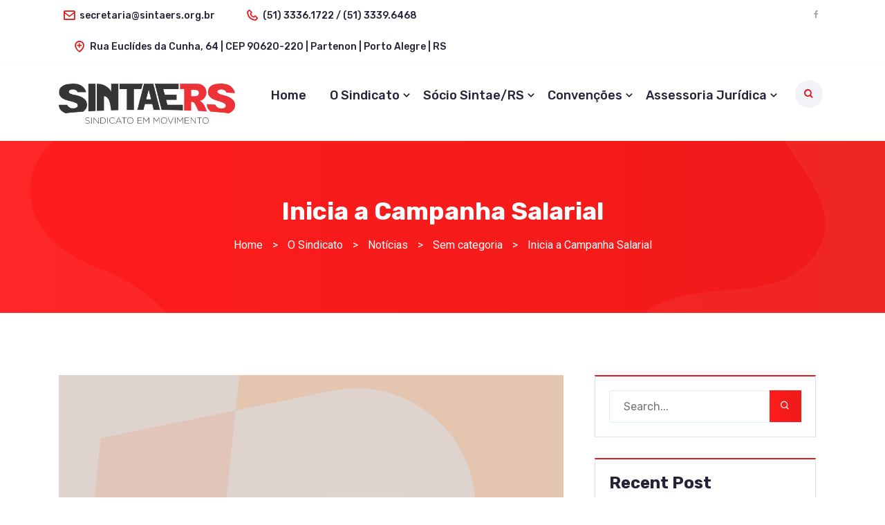

--- FILE ---
content_type: text/html; charset=UTF-8
request_url: https://sintaers.org.br/2022/03/15/inicia-a-campanha-salarial/
body_size: 12303
content:
<!DOCTYPE html>
<html lang="lang="pt-BR"">
<head>
	<meta charset="UTF-8">
	<meta name="viewport" content="width=device-width, initial-scale=1.0, shrink-to-fit=no">
	 <link rel="profile" href="http://gmpg.org/xfn/11">
    <link rel="pingback" href="https://sintaers.org.br/portal/xmlrpc.php">
    <title>Inicia a Campanha Salarial &#8211; Sintae RS</title>
<meta name='robots' content='max-image-preview:large' />
	<style>img:is([sizes="auto" i], [sizes^="auto," i]) { contain-intrinsic-size: 3000px 1500px }</style>
	<link rel='dns-prefetch' href='//fonts.googleapis.com' />
<link rel='preconnect' href='https://fonts.gstatic.com' crossorigin />
<link rel="alternate" type="application/rss+xml" title="Feed para Sintae RS &raquo;" href="https://sintaers.org.br/feed/" />
<link rel="alternate" type="application/rss+xml" title="Feed de comentários para Sintae RS &raquo;" href="https://sintaers.org.br/comments/feed/" />
<link rel="alternate" type="application/rss+xml" title="Feed de comentários para Sintae RS &raquo; Inicia a Campanha Salarial" href="https://sintaers.org.br/2022/03/15/inicia-a-campanha-salarial/feed/" />
<script>
window._wpemojiSettings = {"baseUrl":"https:\/\/s.w.org\/images\/core\/emoji\/15.0.3\/72x72\/","ext":".png","svgUrl":"https:\/\/s.w.org\/images\/core\/emoji\/15.0.3\/svg\/","svgExt":".svg","source":{"concatemoji":"https:\/\/sintaers.org.br\/portal\/wp-includes\/js\/wp-emoji-release.min.js?ver=6.7.4"}};
/*! This file is auto-generated */
!function(i,n){var o,s,e;function c(e){try{var t={supportTests:e,timestamp:(new Date).valueOf()};sessionStorage.setItem(o,JSON.stringify(t))}catch(e){}}function p(e,t,n){e.clearRect(0,0,e.canvas.width,e.canvas.height),e.fillText(t,0,0);var t=new Uint32Array(e.getImageData(0,0,e.canvas.width,e.canvas.height).data),r=(e.clearRect(0,0,e.canvas.width,e.canvas.height),e.fillText(n,0,0),new Uint32Array(e.getImageData(0,0,e.canvas.width,e.canvas.height).data));return t.every(function(e,t){return e===r[t]})}function u(e,t,n){switch(t){case"flag":return n(e,"\ud83c\udff3\ufe0f\u200d\u26a7\ufe0f","\ud83c\udff3\ufe0f\u200b\u26a7\ufe0f")?!1:!n(e,"\ud83c\uddfa\ud83c\uddf3","\ud83c\uddfa\u200b\ud83c\uddf3")&&!n(e,"\ud83c\udff4\udb40\udc67\udb40\udc62\udb40\udc65\udb40\udc6e\udb40\udc67\udb40\udc7f","\ud83c\udff4\u200b\udb40\udc67\u200b\udb40\udc62\u200b\udb40\udc65\u200b\udb40\udc6e\u200b\udb40\udc67\u200b\udb40\udc7f");case"emoji":return!n(e,"\ud83d\udc26\u200d\u2b1b","\ud83d\udc26\u200b\u2b1b")}return!1}function f(e,t,n){var r="undefined"!=typeof WorkerGlobalScope&&self instanceof WorkerGlobalScope?new OffscreenCanvas(300,150):i.createElement("canvas"),a=r.getContext("2d",{willReadFrequently:!0}),o=(a.textBaseline="top",a.font="600 32px Arial",{});return e.forEach(function(e){o[e]=t(a,e,n)}),o}function t(e){var t=i.createElement("script");t.src=e,t.defer=!0,i.head.appendChild(t)}"undefined"!=typeof Promise&&(o="wpEmojiSettingsSupports",s=["flag","emoji"],n.supports={everything:!0,everythingExceptFlag:!0},e=new Promise(function(e){i.addEventListener("DOMContentLoaded",e,{once:!0})}),new Promise(function(t){var n=function(){try{var e=JSON.parse(sessionStorage.getItem(o));if("object"==typeof e&&"number"==typeof e.timestamp&&(new Date).valueOf()<e.timestamp+604800&&"object"==typeof e.supportTests)return e.supportTests}catch(e){}return null}();if(!n){if("undefined"!=typeof Worker&&"undefined"!=typeof OffscreenCanvas&&"undefined"!=typeof URL&&URL.createObjectURL&&"undefined"!=typeof Blob)try{var e="postMessage("+f.toString()+"("+[JSON.stringify(s),u.toString(),p.toString()].join(",")+"));",r=new Blob([e],{type:"text/javascript"}),a=new Worker(URL.createObjectURL(r),{name:"wpTestEmojiSupports"});return void(a.onmessage=function(e){c(n=e.data),a.terminate(),t(n)})}catch(e){}c(n=f(s,u,p))}t(n)}).then(function(e){for(var t in e)n.supports[t]=e[t],n.supports.everything=n.supports.everything&&n.supports[t],"flag"!==t&&(n.supports.everythingExceptFlag=n.supports.everythingExceptFlag&&n.supports[t]);n.supports.everythingExceptFlag=n.supports.everythingExceptFlag&&!n.supports.flag,n.DOMReady=!1,n.readyCallback=function(){n.DOMReady=!0}}).then(function(){return e}).then(function(){var e;n.supports.everything||(n.readyCallback(),(e=n.source||{}).concatemoji?t(e.concatemoji):e.wpemoji&&e.twemoji&&(t(e.twemoji),t(e.wpemoji)))}))}((window,document),window._wpemojiSettings);
</script>
<style id='wp-emoji-styles-inline-css'>

	img.wp-smiley, img.emoji {
		display: inline !important;
		border: none !important;
		box-shadow: none !important;
		height: 1em !important;
		width: 1em !important;
		margin: 0 0.07em !important;
		vertical-align: -0.1em !important;
		background: none !important;
		padding: 0 !important;
	}
</style>
<link rel='stylesheet' id='wp-block-library-css' href='https://sintaers.org.br/portal/wp-includes/css/dist/block-library/style.min.css?ver=6.7.4' media='all' />
<style id='wp-block-library-theme-inline-css'>
.wp-block-audio :where(figcaption){color:#555;font-size:13px;text-align:center}.is-dark-theme .wp-block-audio :where(figcaption){color:#ffffffa6}.wp-block-audio{margin:0 0 1em}.wp-block-code{border:1px solid #ccc;border-radius:4px;font-family:Menlo,Consolas,monaco,monospace;padding:.8em 1em}.wp-block-embed :where(figcaption){color:#555;font-size:13px;text-align:center}.is-dark-theme .wp-block-embed :where(figcaption){color:#ffffffa6}.wp-block-embed{margin:0 0 1em}.blocks-gallery-caption{color:#555;font-size:13px;text-align:center}.is-dark-theme .blocks-gallery-caption{color:#ffffffa6}:root :where(.wp-block-image figcaption){color:#555;font-size:13px;text-align:center}.is-dark-theme :root :where(.wp-block-image figcaption){color:#ffffffa6}.wp-block-image{margin:0 0 1em}.wp-block-pullquote{border-bottom:4px solid;border-top:4px solid;color:currentColor;margin-bottom:1.75em}.wp-block-pullquote cite,.wp-block-pullquote footer,.wp-block-pullquote__citation{color:currentColor;font-size:.8125em;font-style:normal;text-transform:uppercase}.wp-block-quote{border-left:.25em solid;margin:0 0 1.75em;padding-left:1em}.wp-block-quote cite,.wp-block-quote footer{color:currentColor;font-size:.8125em;font-style:normal;position:relative}.wp-block-quote:where(.has-text-align-right){border-left:none;border-right:.25em solid;padding-left:0;padding-right:1em}.wp-block-quote:where(.has-text-align-center){border:none;padding-left:0}.wp-block-quote.is-large,.wp-block-quote.is-style-large,.wp-block-quote:where(.is-style-plain){border:none}.wp-block-search .wp-block-search__label{font-weight:700}.wp-block-search__button{border:1px solid #ccc;padding:.375em .625em}:where(.wp-block-group.has-background){padding:1.25em 2.375em}.wp-block-separator.has-css-opacity{opacity:.4}.wp-block-separator{border:none;border-bottom:2px solid;margin-left:auto;margin-right:auto}.wp-block-separator.has-alpha-channel-opacity{opacity:1}.wp-block-separator:not(.is-style-wide):not(.is-style-dots){width:100px}.wp-block-separator.has-background:not(.is-style-dots){border-bottom:none;height:1px}.wp-block-separator.has-background:not(.is-style-wide):not(.is-style-dots){height:2px}.wp-block-table{margin:0 0 1em}.wp-block-table td,.wp-block-table th{word-break:normal}.wp-block-table :where(figcaption){color:#555;font-size:13px;text-align:center}.is-dark-theme .wp-block-table :where(figcaption){color:#ffffffa6}.wp-block-video :where(figcaption){color:#555;font-size:13px;text-align:center}.is-dark-theme .wp-block-video :where(figcaption){color:#ffffffa6}.wp-block-video{margin:0 0 1em}:root :where(.wp-block-template-part.has-background){margin-bottom:0;margin-top:0;padding:1.25em 2.375em}
</style>
<link rel='stylesheet' id='wp-components-css' href='https://sintaers.org.br/portal/wp-includes/css/dist/components/style.min.css?ver=6.7.4' media='all' />
<link rel='stylesheet' id='wp-preferences-css' href='https://sintaers.org.br/portal/wp-includes/css/dist/preferences/style.min.css?ver=6.7.4' media='all' />
<link rel='stylesheet' id='wp-block-editor-css' href='https://sintaers.org.br/portal/wp-includes/css/dist/block-editor/style.min.css?ver=6.7.4' media='all' />
<link rel='stylesheet' id='popup-maker-block-library-style-css' href='https://sintaers.org.br/portal/wp-content/plugins/popup-maker/dist/packages/block-library-style.css?ver=dbea705cfafe089d65f1' media='all' />
<style id='classic-theme-styles-inline-css'>
/*! This file is auto-generated */
.wp-block-button__link{color:#fff;background-color:#32373c;border-radius:9999px;box-shadow:none;text-decoration:none;padding:calc(.667em + 2px) calc(1.333em + 2px);font-size:1.125em}.wp-block-file__button{background:#32373c;color:#fff;text-decoration:none}
</style>
<style id='global-styles-inline-css'>
:root{--wp--preset--aspect-ratio--square: 1;--wp--preset--aspect-ratio--4-3: 4/3;--wp--preset--aspect-ratio--3-4: 3/4;--wp--preset--aspect-ratio--3-2: 3/2;--wp--preset--aspect-ratio--2-3: 2/3;--wp--preset--aspect-ratio--16-9: 16/9;--wp--preset--aspect-ratio--9-16: 9/16;--wp--preset--color--black: #000000;--wp--preset--color--cyan-bluish-gray: #abb8c3;--wp--preset--color--white: #ffffff;--wp--preset--color--pale-pink: #f78da7;--wp--preset--color--vivid-red: #cf2e2e;--wp--preset--color--luminous-vivid-orange: #ff6900;--wp--preset--color--luminous-vivid-amber: #fcb900;--wp--preset--color--light-green-cyan: #7bdcb5;--wp--preset--color--vivid-green-cyan: #00d084;--wp--preset--color--pale-cyan-blue: #8ed1fc;--wp--preset--color--vivid-cyan-blue: #0693e3;--wp--preset--color--vivid-purple: #9b51e0;--wp--preset--gradient--vivid-cyan-blue-to-vivid-purple: linear-gradient(135deg,rgba(6,147,227,1) 0%,rgb(155,81,224) 100%);--wp--preset--gradient--light-green-cyan-to-vivid-green-cyan: linear-gradient(135deg,rgb(122,220,180) 0%,rgb(0,208,130) 100%);--wp--preset--gradient--luminous-vivid-amber-to-luminous-vivid-orange: linear-gradient(135deg,rgba(252,185,0,1) 0%,rgba(255,105,0,1) 100%);--wp--preset--gradient--luminous-vivid-orange-to-vivid-red: linear-gradient(135deg,rgba(255,105,0,1) 0%,rgb(207,46,46) 100%);--wp--preset--gradient--very-light-gray-to-cyan-bluish-gray: linear-gradient(135deg,rgb(238,238,238) 0%,rgb(169,184,195) 100%);--wp--preset--gradient--cool-to-warm-spectrum: linear-gradient(135deg,rgb(74,234,220) 0%,rgb(151,120,209) 20%,rgb(207,42,186) 40%,rgb(238,44,130) 60%,rgb(251,105,98) 80%,rgb(254,248,76) 100%);--wp--preset--gradient--blush-light-purple: linear-gradient(135deg,rgb(255,206,236) 0%,rgb(152,150,240) 100%);--wp--preset--gradient--blush-bordeaux: linear-gradient(135deg,rgb(254,205,165) 0%,rgb(254,45,45) 50%,rgb(107,0,62) 100%);--wp--preset--gradient--luminous-dusk: linear-gradient(135deg,rgb(255,203,112) 0%,rgb(199,81,192) 50%,rgb(65,88,208) 100%);--wp--preset--gradient--pale-ocean: linear-gradient(135deg,rgb(255,245,203) 0%,rgb(182,227,212) 50%,rgb(51,167,181) 100%);--wp--preset--gradient--electric-grass: linear-gradient(135deg,rgb(202,248,128) 0%,rgb(113,206,126) 100%);--wp--preset--gradient--midnight: linear-gradient(135deg,rgb(2,3,129) 0%,rgb(40,116,252) 100%);--wp--preset--font-size--small: 13px;--wp--preset--font-size--medium: 20px;--wp--preset--font-size--large: 36px;--wp--preset--font-size--x-large: 42px;--wp--preset--spacing--20: 0.44rem;--wp--preset--spacing--30: 0.67rem;--wp--preset--spacing--40: 1rem;--wp--preset--spacing--50: 1.5rem;--wp--preset--spacing--60: 2.25rem;--wp--preset--spacing--70: 3.38rem;--wp--preset--spacing--80: 5.06rem;--wp--preset--shadow--natural: 6px 6px 9px rgba(0, 0, 0, 0.2);--wp--preset--shadow--deep: 12px 12px 50px rgba(0, 0, 0, 0.4);--wp--preset--shadow--sharp: 6px 6px 0px rgba(0, 0, 0, 0.2);--wp--preset--shadow--outlined: 6px 6px 0px -3px rgba(255, 255, 255, 1), 6px 6px rgba(0, 0, 0, 1);--wp--preset--shadow--crisp: 6px 6px 0px rgba(0, 0, 0, 1);}:where(.is-layout-flex){gap: 0.5em;}:where(.is-layout-grid){gap: 0.5em;}body .is-layout-flex{display: flex;}.is-layout-flex{flex-wrap: wrap;align-items: center;}.is-layout-flex > :is(*, div){margin: 0;}body .is-layout-grid{display: grid;}.is-layout-grid > :is(*, div){margin: 0;}:where(.wp-block-columns.is-layout-flex){gap: 2em;}:where(.wp-block-columns.is-layout-grid){gap: 2em;}:where(.wp-block-post-template.is-layout-flex){gap: 1.25em;}:where(.wp-block-post-template.is-layout-grid){gap: 1.25em;}.has-black-color{color: var(--wp--preset--color--black) !important;}.has-cyan-bluish-gray-color{color: var(--wp--preset--color--cyan-bluish-gray) !important;}.has-white-color{color: var(--wp--preset--color--white) !important;}.has-pale-pink-color{color: var(--wp--preset--color--pale-pink) !important;}.has-vivid-red-color{color: var(--wp--preset--color--vivid-red) !important;}.has-luminous-vivid-orange-color{color: var(--wp--preset--color--luminous-vivid-orange) !important;}.has-luminous-vivid-amber-color{color: var(--wp--preset--color--luminous-vivid-amber) !important;}.has-light-green-cyan-color{color: var(--wp--preset--color--light-green-cyan) !important;}.has-vivid-green-cyan-color{color: var(--wp--preset--color--vivid-green-cyan) !important;}.has-pale-cyan-blue-color{color: var(--wp--preset--color--pale-cyan-blue) !important;}.has-vivid-cyan-blue-color{color: var(--wp--preset--color--vivid-cyan-blue) !important;}.has-vivid-purple-color{color: var(--wp--preset--color--vivid-purple) !important;}.has-black-background-color{background-color: var(--wp--preset--color--black) !important;}.has-cyan-bluish-gray-background-color{background-color: var(--wp--preset--color--cyan-bluish-gray) !important;}.has-white-background-color{background-color: var(--wp--preset--color--white) !important;}.has-pale-pink-background-color{background-color: var(--wp--preset--color--pale-pink) !important;}.has-vivid-red-background-color{background-color: var(--wp--preset--color--vivid-red) !important;}.has-luminous-vivid-orange-background-color{background-color: var(--wp--preset--color--luminous-vivid-orange) !important;}.has-luminous-vivid-amber-background-color{background-color: var(--wp--preset--color--luminous-vivid-amber) !important;}.has-light-green-cyan-background-color{background-color: var(--wp--preset--color--light-green-cyan) !important;}.has-vivid-green-cyan-background-color{background-color: var(--wp--preset--color--vivid-green-cyan) !important;}.has-pale-cyan-blue-background-color{background-color: var(--wp--preset--color--pale-cyan-blue) !important;}.has-vivid-cyan-blue-background-color{background-color: var(--wp--preset--color--vivid-cyan-blue) !important;}.has-vivid-purple-background-color{background-color: var(--wp--preset--color--vivid-purple) !important;}.has-black-border-color{border-color: var(--wp--preset--color--black) !important;}.has-cyan-bluish-gray-border-color{border-color: var(--wp--preset--color--cyan-bluish-gray) !important;}.has-white-border-color{border-color: var(--wp--preset--color--white) !important;}.has-pale-pink-border-color{border-color: var(--wp--preset--color--pale-pink) !important;}.has-vivid-red-border-color{border-color: var(--wp--preset--color--vivid-red) !important;}.has-luminous-vivid-orange-border-color{border-color: var(--wp--preset--color--luminous-vivid-orange) !important;}.has-luminous-vivid-amber-border-color{border-color: var(--wp--preset--color--luminous-vivid-amber) !important;}.has-light-green-cyan-border-color{border-color: var(--wp--preset--color--light-green-cyan) !important;}.has-vivid-green-cyan-border-color{border-color: var(--wp--preset--color--vivid-green-cyan) !important;}.has-pale-cyan-blue-border-color{border-color: var(--wp--preset--color--pale-cyan-blue) !important;}.has-vivid-cyan-blue-border-color{border-color: var(--wp--preset--color--vivid-cyan-blue) !important;}.has-vivid-purple-border-color{border-color: var(--wp--preset--color--vivid-purple) !important;}.has-vivid-cyan-blue-to-vivid-purple-gradient-background{background: var(--wp--preset--gradient--vivid-cyan-blue-to-vivid-purple) !important;}.has-light-green-cyan-to-vivid-green-cyan-gradient-background{background: var(--wp--preset--gradient--light-green-cyan-to-vivid-green-cyan) !important;}.has-luminous-vivid-amber-to-luminous-vivid-orange-gradient-background{background: var(--wp--preset--gradient--luminous-vivid-amber-to-luminous-vivid-orange) !important;}.has-luminous-vivid-orange-to-vivid-red-gradient-background{background: var(--wp--preset--gradient--luminous-vivid-orange-to-vivid-red) !important;}.has-very-light-gray-to-cyan-bluish-gray-gradient-background{background: var(--wp--preset--gradient--very-light-gray-to-cyan-bluish-gray) !important;}.has-cool-to-warm-spectrum-gradient-background{background: var(--wp--preset--gradient--cool-to-warm-spectrum) !important;}.has-blush-light-purple-gradient-background{background: var(--wp--preset--gradient--blush-light-purple) !important;}.has-blush-bordeaux-gradient-background{background: var(--wp--preset--gradient--blush-bordeaux) !important;}.has-luminous-dusk-gradient-background{background: var(--wp--preset--gradient--luminous-dusk) !important;}.has-pale-ocean-gradient-background{background: var(--wp--preset--gradient--pale-ocean) !important;}.has-electric-grass-gradient-background{background: var(--wp--preset--gradient--electric-grass) !important;}.has-midnight-gradient-background{background: var(--wp--preset--gradient--midnight) !important;}.has-small-font-size{font-size: var(--wp--preset--font-size--small) !important;}.has-medium-font-size{font-size: var(--wp--preset--font-size--medium) !important;}.has-large-font-size{font-size: var(--wp--preset--font-size--large) !important;}.has-x-large-font-size{font-size: var(--wp--preset--font-size--x-large) !important;}
:where(.wp-block-post-template.is-layout-flex){gap: 1.25em;}:where(.wp-block-post-template.is-layout-grid){gap: 1.25em;}
:where(.wp-block-columns.is-layout-flex){gap: 2em;}:where(.wp-block-columns.is-layout-grid){gap: 2em;}
:root :where(.wp-block-pullquote){font-size: 1.5em;line-height: 1.6;}
</style>
<link rel='stylesheet' id='contact-form-7-css' href='https://sintaers.org.br/portal/wp-content/plugins/contact-form-7/includes/css/styles.css?ver=6.1.4' media='all' />
<style id='etiam-stylesheet-inline-css'>
input[type="submit"]{background: linear-gradient(90.54deg, #FF1C1C  0.42%, #EF1A1A 102.71%) !important;}.main-nav ul li .sub-menu>li.current-menu-item a{background: linear-gradient(90.54deg, #FF1C1C  0.42%, #EF1A1A 102.71%) !important;}.main-nav ul li .sub-menu>li a:hover{background: linear-gradient(90.54deg, #FF1C1C  0.42%, #EF1A1A 102.71%) !important;}.hero-bg{background: linear-gradient(90.54deg, #FF1C1C  0.42%, #EF1A1A 102.71%) !important;}.service-icon span{background: linear-gradient(90.54deg, #FF1C1C  0.42%, #EF1A1A 102.71%) !important;}.about-check-box i{background: linear-gradient(90.54deg, #FF1C1C  0.42%, #EF1A1A 102.71%) !important;}.pricing-wrap:hover .price-btn{background: linear-gradient(90.54deg, #FF1C1C  0.42%, #EF1A1A 102.71%) !important;}.single-team-slide:hover .team-effect{background: linear-gradient(90.54deg, #FF1C1C  0.42%, #EF1A1A 102.71%) !important;}.team-slide-wrap .owl-nav .owl-prev:hover,.team-slide-wrap .owl-nav .owl-next:hover{background: linear-gradient(90.54deg, #FF1C1C  0.42%, #EF1A1A 102.71%) !important;}.case-slide-wrap .owl-nav .owl-prev:hover,.case-slide-wrap .owl-nav .owl-next:hover{background: linear-gradient(90.54deg, #FF1C1C  0.42%, #EF1A1A 102.71%) !important;}.cta-bg:before{background: linear-gradient(90.54deg, #FF1C1C  0.42%, #EF1A1A 102.71%) !important;}.case-slide-wrap .owl-nav .owl-prev:hover,.case-slide-wrap .owl-nav .owl-next:hover{background: linear-gradient(90.54deg, #FF1C1C  0.42%, #EF1A1A 102.71%) !important;}.single-review-slide i{background: linear-gradient(90.54deg, #FF1C1C  0.42%, #EF1A1A 102.71%) !important;}.meta-top-date p{background: linear-gradient(90.54deg, #FF1C1C  0.42%, #EF1A1A 102.71%) !important;}.newsletter-area-bg{background: linear-gradient(90.54deg, #FF1C1C  0.42%, #EF1A1A 102.71%) !important;}.widget-social li a:hover{background: linear-gradient(90.54deg, #FF1C1C  0.42%, #EF1A1A 102.71%) !important;}.breadcrumb-area-bg{background: linear-gradient(90.54deg, #FF1C1C  0.42%, #EF1A1A 102.71%) !important;}.progress-bar {background: linear-gradient(90.54deg, #FF1C1C  0.42%, #EF1A1A 102.71%) !important;}ul.pagination li a:hover{background: linear-gradient(90.54deg, #FF1C1C  0.42%, #EF1A1A 102.71%) !important;}ul.pagination li span{background: linear-gradient(90.54deg, #FF1C1C  0.42%, #EF1A1A 102.71%) !important;}.portfolio-link li:hover{background: linear-gradient(90.54deg, #FF1C1C  0.42%, #EF1A1A 102.71%) !important;}.portfolio-link li.active{background: linear-gradient(90.54deg, #FF1C1C  0.42%, #EF1A1A 102.71%) !important;}form.blog-search button#searchsubmit{background: linear-gradient(90.54deg, #FF1C1C  0.42%, #EF1A1A 102.71%) !important;}.tagcloud a:hover{background: linear-gradient(90.54deg, #FF1C1C  0.42%, #EF1A1A 102.71%) !important;}.details-btn, .wpcf7-submit{background: linear-gradient(90.54deg, #FF1C1C  0.42%, #EF1A1A 102.71%) !important;}.blog-details-tags a:hover{background: linear-gradient(90.54deg, #FF1C1C  0.42%, #EF1A1A 102.71%) !important;}.information-icon i{background: linear-gradient(90.54deg, #FF1C1C  0.42%, #EF1A1A 102.71%) !important;}.four-content a.error-btn{background: linear-gradient(90.54deg, #FF1C1C  0.42%, #EF1A1A 102.71%) !important;}.four-wrap-2 .price-btn:hover{background: linear-gradient(90.54deg, #FF1C1C  0.42%, #EF1A1A 102.71%) !important;}.hero-btn-wrap .hero-btn{background: #E01A1A !important}.call-to-action h4 {color: #E01A1A !important}.header-top-left ul li i{color: #E01A1A !important}.header-top-right ul li a:hover{color: #E01A1A !important}.header-top-right ul li a:hover{color: #E01A1A !important}.main-nav>ul>li:hover>a{color: #E01A1A !important}.main-nav>ul>li>a:after{background: #E01A1A !important}.main-nav>ul>li.current-menu-item a:after{background: #E01A1A !important}.main-nav>ul>li.current-menu-item a{color: #E01A1A !important}.menu-search a i{color: #E01A1A !important}.search-bar-inner button{background: #E01A1A !important}.service-icon i{color: #E01A1A !important}.price-content p{color: #E01A1A !important}.price-wrap i{color: #E01A1A !important}.pricing-wrap:hover{ border-top: 6px solid #E01A1A !important}.pricing-wrap:hover .price-btn { border: 1px solid #E01A1A !important}.price-btn { border: 1px solid #E01A1A}.team-social li a {background: #E01A1A !important}.team-social li a:hover {color: #E01A1A !important;background: #fff !important;}.team-slide-wrap .owl-nav .owl-prev,.team-slide-wrap .owl-nav .owl-next{color: #E01A1A !important}.case-slide-wrap .owl-nav .owl-prev,.case-slide-wrap .owl-nav .owl-next{color: #E01A1A !important}.case-content h6{color: #E01A1A !important}.case-effect{border-bottom: 2px solid #E01A1A}.case-slide-wrap .owl-nav .owl-prev,.case-slide-wrap .owl-nav .owl-next{color: #E01A1A !important}.blog-content h6 a:hover{color: #E01A1A !important}.standard-btn:hover{color: #E01A1A !important}.newsletter-right-content input[type="email"]{border: 1px solid #E01A1A !important}.footer-content-2 ul li a:hover{color: #E01A1A !important}.footer-left-icon i{color: #E01A1A !important}.portfolios-content a.read-more:hover{background: #E01A1A !important; border: 1px solid #E01A1A !important}.standard-single-right, .blog-standard-right, .sidebar-widget-area{border-top: 2px solid #E01A1A !important}.category-list li a:hover{color: #E01A1A !important}.recent-news-content p a:hover{color: #E01A1A !important}.blog-details-cote i{color: #E01A1A !important}.blog-details-cote h6:before{background: #E01A1A !important}.four-content h1{background: #E01A1A !important}.four-content a.error-btn{border: 1px solid #E01A1A !important}.four-content a.error-btn:hover{border: 1px solid #E01A1A !important}.four-wrap-2 .price-btn:hover{border: 1px solid #E01A1A !important}.portfolio-details-area .single-portfolio-info i{color: #E01A1A !important}html,body {font-family: "Rubik", sans-serif !important;color: #1D1E28;font-weight: 400 !important;line-height: 25px !important;}h1,h2,h3,h4,h5,h6{font-weight: 700;font-family: "Rubik", sans-serif !important;color: #262339;}p{font-family: "Roboto", sans-serif !important}.header-top-area{background: #fff;}body{background:red}.breadcrumb-content h3{color: #fff!important;}p.breadcrumbs a{color: #fff!important;}.breadcrumb-content p{color: #fff;}.breadcrumb-content{color: #fff;}
</style>
<link rel='stylesheet' id='font-rubik-css' href='https://fonts.googleapis.com/css2?family=Rubik%3Awght%40300%3B400%3B500%3B600%3B700%3B800%3B900&#038;display=swap&#038;ver=1.0.0' media='all' />
<link rel='stylesheet' id='font-roboto-css' href='https://fonts.googleapis.com/css2?family=Roboto%3Awght%40300%3B400%3B500%3B600%3B700%3B800%3B900&#038;display=swap&#038;ver=1.0.0' media='all' />
<link rel='stylesheet' id='icon-css' href='https://sintaers.org.br/portal/wp-content/themes/etiam/assets/img/fav.png?ver=1.0.0' media='all' />
<link rel='stylesheet' id='flaticon-css' href='https://sintaers.org.br/portal/wp-content/themes/etiam/assets/flaticon/flaticon.css?ver=1.0.0' media='all' />
<link rel='stylesheet' id='boxicons-css' href='https://sintaers.org.br/portal/wp-content/themes/etiam/assets/css/boxicons.min.css?ver=1.0.0' media='all' />
<link rel='stylesheet' id='owl-carousel-css' href='https://sintaers.org.br/portal/wp-content/themes/etiam/assets/css/owl.carousel.min.css?ver=1.0.0' media='all' />
<link rel='stylesheet' id='magnific-popup-css' href='https://sintaers.org.br/portal/wp-content/themes/etiam/assets/css/magnific-popup.css?ver=1.0.0' media='all' />
<link rel='stylesheet' id='bootstrap-css' href='https://sintaers.org.br/portal/wp-content/themes/etiam/assets/css/bootstrap.min.css?ver=1.0.0' media='all' />
<link rel='stylesheet' id='animated-css' href='https://sintaers.org.br/portal/wp-content/themes/etiam/assets/css/animate.css?ver=1.0.0' media='all' />
<link rel='stylesheet' id='preloader-css' href='https://sintaers.org.br/portal/wp-content/themes/etiam/assets/css/preloader.css?ver=1.0.0' media='all' />
<link rel='stylesheet' id='etiam-default-css' href='https://sintaers.org.br/portal/wp-content/themes/etiam/assets/css/style.css?ver=1.0.0' media='all' />
<link rel='stylesheet' id='responsive-css' href='https://sintaers.org.br/portal/wp-content/themes/etiam/assets/css/responsive.css?ver=1.0.0' media='all' />
<link rel="preload" as="style" href="https://fonts.googleapis.com/css?family=Rubik:400,700%7CRoboto&#038;display=swap&#038;ver=1715806856" /><link rel="stylesheet" href="https://fonts.googleapis.com/css?family=Rubik:400,700%7CRoboto&#038;display=swap&#038;ver=1715806856" media="print" onload="this.media='all'"><noscript><link rel="stylesheet" href="https://fonts.googleapis.com/css?family=Rubik:400,700%7CRoboto&#038;display=swap&#038;ver=1715806856" /></noscript><script src="https://sintaers.org.br/portal/wp-content/themes/etiam/assets/js/popper.min.js?ver=1" id="popper-js-js"></script>
<script src="https://sintaers.org.br/portal/wp-includes/js/jquery/jquery.min.js?ver=3.7.1" id="jquery-core-js"></script>
<script src="https://sintaers.org.br/portal/wp-includes/js/jquery/jquery-migrate.min.js?ver=3.4.1" id="jquery-migrate-js"></script>
<link rel="https://api.w.org/" href="https://sintaers.org.br/wp-json/" /><link rel="alternate" title="JSON" type="application/json" href="https://sintaers.org.br/wp-json/wp/v2/posts/3134" /><link rel="EditURI" type="application/rsd+xml" title="RSD" href="https://sintaers.org.br/portal/xmlrpc.php?rsd" />
<meta name="generator" content="WordPress 6.7.4" />
<link rel="canonical" href="https://sintaers.org.br/2022/03/15/inicia-a-campanha-salarial/" />
<link rel='shortlink' href='https://sintaers.org.br/?p=3134' />
<link rel="alternate" title="oEmbed (JSON)" type="application/json+oembed" href="https://sintaers.org.br/wp-json/oembed/1.0/embed?url=https%3A%2F%2Fsintaers.org.br%2F2022%2F03%2F15%2Finicia-a-campanha-salarial%2F" />
<link rel="alternate" title="oEmbed (XML)" type="text/xml+oembed" href="https://sintaers.org.br/wp-json/oembed/1.0/embed?url=https%3A%2F%2Fsintaers.org.br%2F2022%2F03%2F15%2Finicia-a-campanha-salarial%2F&#038;format=xml" />
<meta name="framework" content="Redux 4.1.26" />
<style type="text/css" media="all">

</style>
<meta name="generator" content="Elementor 3.24.7; features: additional_custom_breakpoints; settings: css_print_method-external, google_font-enabled, font_display-auto">
			<style>
				.e-con.e-parent:nth-of-type(n+4):not(.e-lazyloaded):not(.e-no-lazyload),
				.e-con.e-parent:nth-of-type(n+4):not(.e-lazyloaded):not(.e-no-lazyload) * {
					background-image: none !important;
				}
				@media screen and (max-height: 1024px) {
					.e-con.e-parent:nth-of-type(n+3):not(.e-lazyloaded):not(.e-no-lazyload),
					.e-con.e-parent:nth-of-type(n+3):not(.e-lazyloaded):not(.e-no-lazyload) * {
						background-image: none !important;
					}
				}
				@media screen and (max-height: 640px) {
					.e-con.e-parent:nth-of-type(n+2):not(.e-lazyloaded):not(.e-no-lazyload),
					.e-con.e-parent:nth-of-type(n+2):not(.e-lazyloaded):not(.e-no-lazyload) * {
						background-image: none !important;
					}
				}
			</style>
					<style id="wp-custom-css">
			.hero-content {
    margin-top: 0px;
}

.post-author {
	display: none
}		</style>
		</head>
<body class="post-template-default single single-post postid-3134 single-format-standard wp-custom-logo elementor-default elementor-kit-8">
		<div id="loader-wrapper">
    <div id="loader"></div>
	<div class="loader-section section-left"></div>
	<div class="loader-section section-right"></div>
</div>	<!-- Header Area Start-->
	<header>
		<div class="header-top-area">
	<div class="container">
		<div class="row">
			<div class="col-xl-9 col-lg-9 col-sm-12 col-12">
				<div class="header-top-left">
					<ul>
											<li><i class='bx bx-envelope'></i>secretaria@sintaers.org.br</li>
						
												<li><i class='bx bx-phone'></i>(51) 3336.1722 / (51) 3339.6468</li>
						
												<li><i class='bx bx-location-plus'></i>Rua Euclídes da Cunha, 64 | CEP 90620-220 | Partenon | Porto Alegre | RS</li>
											</ul>
				</div>
			</div>
			<div class="col-xl-3 col-lg-3 col-sm-12 col-12">
				<div class="header-top-right text-right">
					<ul>
                                                        <li><a href="https://www.facebook.com/sintaers"><i class='bx bxl-facebook' ></i></a></li>
                                					</ul>
				</div>
			</div>
		</div>
	</div>
</div>
<div class="header-area">
	<div class="container">
		<div class="row">
			<div class="col-3">
				<div class="logo text-left">

					<!-- LOGO -->
					<a href="https://sintaers.org.br/" class="custom-logo-link" rel="home"><img width="449" height="103" src="https://sintaers.org.br/portal/wp-content/uploads/2021/05/Logo-2.png" class="custom-logo" alt="Sintae RS" decoding="async" srcset="https://sintaers.org.br/portal/wp-content/uploads/2021/05/Logo-2.png 449w, https://sintaers.org.br/portal/wp-content/uploads/2021/05/Logo-2-300x69.png 300w" sizes="(max-width: 449px) 100vw, 449px" /></a>				</div>
			</div>
			<div class="col-9">
				<span class="menu-search"><a href="#"><i class='bx bx-search' ></i></a></span>
				<a href="javascript:void(0)" class="hidden-lg hamburger">
					<span class="h-top"></span>
					<span class="h-middle"></span>
					<span class="h-bottom"></span>
				</a>
					
					
					<div class="main-nav"><ul id="menu-header-menu" class="ul"><li id="menu-item-25" class="menu-item menu-item-type-post_type menu-item-object-page menu-item-home menu-item-25"><a href="https://sintaers.org.br/">Home</a><i class="fl flaticon-plus">+</i></li>
<li id="menu-item-24" class="menu-item menu-item-type-post_type menu-item-object-page menu-item-has-children menu-item-24"><a href="https://sintaers.org.br/o-sindicato/">O Sindicato</a><i class="fl flaticon-plus">+</i>
<ul class="sub-menu">
	<li id="menu-item-2428" class="menu-item menu-item-type-post_type menu-item-object-page menu-item-2428"><a href="https://sintaers.org.br/o-sindicato/quem-somos/">Quem somos</a><i class="fl flaticon-plus">+</i></li>
	<li id="menu-item-2424" class="menu-item menu-item-type-custom menu-item-object-custom menu-item-2424"><a href="https://sintaers.org.br/portal/o-sindicato/">Diretoria</a><i class="fl flaticon-plus">+</i></li>
	<li id="menu-item-2425" class="menu-item menu-item-type-post_type menu-item-object-page menu-item-2425"><a href="https://sintaers.org.br/o-sindicato/estatuto/">Estatuto</a><i class="fl flaticon-plus">+</i></li>
	<li id="menu-item-2427" class="menu-item menu-item-type-post_type menu-item-object-page menu-item-2427"><a href="https://sintaers.org.br/o-sindicato/prestacao-de-contas/">Prestação de contas</a><i class="fl flaticon-plus">+</i></li>
	<li id="menu-item-2481" class="menu-item menu-item-type-post_type menu-item-object-page menu-item-2481"><a href="https://sintaers.org.br/o-sindicato/contribuicoes/">Contribuições</a><i class="fl flaticon-plus">+</i></li>
	<li id="menu-item-21" class="menu-item menu-item-type-post_type menu-item-object-page current_page_parent menu-item-21"><a href="https://sintaers.org.br/o-sindicato/noticias/">Notícias</a><i class="fl flaticon-plus">+</i></li>
	<li id="menu-item-2429" class="menu-item menu-item-type-post_type menu-item-object-page menu-item-2429"><a href="https://sintaers.org.br/contato/">Contato</a><i class="fl flaticon-plus">+</i></li>
</ul>
</li>
<li id="menu-item-2049" class="menu-item menu-item-type-post_type menu-item-object-page menu-item-has-children menu-item-2049"><a href="https://sintaers.org.br/socio-sintae-rs/">Sócio Sintae/RS</a><i class="fl flaticon-plus">+</i>
<ul class="sub-menu">
	<li id="menu-item-3073" class="menu-item menu-item-type-custom menu-item-object-custom menu-item-3073"><a href="https://www.sintaers.org.br/fichas/ficha_de_sindicalizacao">Ficha de sindicalização</a><i class="fl flaticon-plus">+</i></li>
	<li id="menu-item-2395" class="menu-item menu-item-type-post_type menu-item-object-page menu-item-2395"><a href="https://sintaers.org.br/sindicalizacao/">Sindicalização</a><i class="fl flaticon-plus">+</i></li>
	<li id="menu-item-2393" class="menu-item menu-item-type-post_type menu-item-object-page menu-item-2393"><a href="https://sintaers.org.br/atualizacao-cadastral/">Atualização Cadastral</a><i class="fl flaticon-plus">+</i></li>
	<li id="menu-item-2153" class="menu-item menu-item-type-post_type menu-item-object-page menu-item-2153"><a href="https://sintaers.org.br/clube-campestre/">Clube campestre</a><i class="fl flaticon-plus">+</i></li>
	<li id="menu-item-4072" class="menu-item menu-item-type-post_type menu-item-object-page menu-item-has-children menu-item-4072"><a href="https://sintaers.org.br/pousada/">Pousadas</a><i class="fl flaticon-plus">+</i>
	<ul class="sub-menu">
		<li id="menu-item-4782" class="menu-item menu-item-type-post_type menu-item-object-page menu-item-4782"><a href="https://sintaers.org.br/cidreira/">Cidreira</a><i class="fl flaticon-plus">+</i></li>
		<li id="menu-item-4649" class="menu-item menu-item-type-post_type menu-item-object-page menu-item-4649"><a href="https://sintaers.org.br/nova-tramandai/">Nova Tramandaí</a><i class="fl flaticon-plus">+</i></li>
		<li id="menu-item-4654" class="menu-item menu-item-type-post_type menu-item-object-page menu-item-4654"><a href="https://sintaers.org.br/rondinha/">Rondinha</a><i class="fl flaticon-plus">+</i></li>
	</ul>
</li>
	<li id="menu-item-2394" class="menu-item menu-item-type-post_type menu-item-object-page menu-item-2394"><a href="https://sintaers.org.br/vantagens/">Vantagens</a><i class="fl flaticon-plus">+</i></li>
	<li id="menu-item-2391" class="menu-item menu-item-type-post_type menu-item-object-page menu-item-2391"><a href="https://sintaers.org.br/convenios/">Convênios</a><i class="fl flaticon-plus">+</i></li>
	<li id="menu-item-2388" class="menu-item menu-item-type-post_type menu-item-object-page menu-item-2388"><a href="https://sintaers.org.br/previdencia/">Previdência</a><i class="fl flaticon-plus">+</i></li>
	<li id="menu-item-2389" class="menu-item menu-item-type-post_type menu-item-object-page menu-item-2389"><a href="https://sintaers.org.br/plano-de-saude/">Plano de saúde</a><i class="fl flaticon-plus">+</i></li>
</ul>
</li>
<li id="menu-item-2431" class="menu-item menu-item-type-post_type menu-item-object-page menu-item-has-children menu-item-2431"><a href="https://sintaers.org.br/convencoes-coletivas/">Convenções</a><i class="fl flaticon-plus">+</i>
<ul class="sub-menu">
	<li id="menu-item-2437" class="menu-item menu-item-type-post_type menu-item-object-page menu-item-2437"><a href="https://sintaers.org.br/convencoes-coletivas/educacao-infantil/">Educação infantil</a><i class="fl flaticon-plus">+</i></li>
	<li id="menu-item-2478" class="menu-item menu-item-type-post_type menu-item-object-page menu-item-2478"><a href="https://sintaers.org.br/convencoes-coletivas/educacao-basica/">Educação básica</a><i class="fl flaticon-plus">+</i></li>
	<li id="menu-item-2479" class="menu-item menu-item-type-post_type menu-item-object-page menu-item-2479"><a href="https://sintaers.org.br/convencoes-coletivas/educacao-superior/">Educação superior</a><i class="fl flaticon-plus">+</i></li>
	<li id="menu-item-2480" class="menu-item menu-item-type-post_type menu-item-object-page menu-item-2480"><a href="https://sintaers.org.br/convencoes-coletivas/educacao-superior-comunitarias/">Educação superior comunitárias</a><i class="fl flaticon-plus">+</i></li>
</ul>
</li>
<li id="menu-item-22" class="menu-item menu-item-type-post_type menu-item-object-page menu-item-has-children menu-item-22"><a href="https://sintaers.org.br/assessoria-juridica/">Assessoria Jurídica</a><i class="fl flaticon-plus">+</i>
<ul class="sub-menu">
	<li id="menu-item-2390" class="menu-item menu-item-type-post_type menu-item-object-page menu-item-2390"><a href="https://sintaers.org.br/o-sindicato/contribuicoes/">Contribuições</a><i class="fl flaticon-plus">+</i></li>
	<li id="menu-item-2396" class="menu-item menu-item-type-post_type menu-item-object-page menu-item-2396"><a href="https://sintaers.org.br/rescisao-contratual/">Rescisão contratual</a><i class="fl flaticon-plus">+</i></li>
	<li id="menu-item-2387" class="menu-item menu-item-type-post_type menu-item-object-page menu-item-2387"><a href="https://sintaers.org.br/area-previdenciaria/">Área previdenciária</a><i class="fl flaticon-plus">+</i></li>
	<li id="menu-item-2386" class="menu-item menu-item-type-post_type menu-item-object-page menu-item-2386"><a href="https://sintaers.org.br/area-trabalhista/">Área trabalhista</a><i class="fl flaticon-plus">+</i></li>
</ul>
</li>
</ul></div>
			</div>
		</div>
	</div>
</div>

<div class="search-bar-wrap">
	<span class="search-close"><i class='bx bx-x' ></i></span>
	<div class="search-bar-table">
		<div class="search-bar-table-cell">
			<div class="search-bar-inner">
				<h2>Search</h2>
				<form action="https://sintaers.org.br/" method="post">
					<input name="s" class="searchbox-input"
                           id="s" type="search" value=""
					 placeholder="Type Keywords">
                    <input type="hidden" name="post_type" value="post"/>
					<button type="submit">Search</button>
				</form>
			</div>
		</div>
	</div>
</div>
<!-- Menu Search end -->
   
		<!-- Header Area End-->
    </header>	
 <!-- Breadcrumbs Area Start -->    
<div class="breadcrumb-area breadcrumb-area-bg">
    <div class="container">
        <div class="row">
            <div class="col-xl-12 col-lg-12 col-sm-12 col-12">
                <div class="breadcrumb-content text-center">
                    <h3>Inicia a Campanha Salarial</h3>
                    <p class="breadcrumbs" typeof="BreadcrumbList" vocab="http://schema.org/"><span property="itemListElement" typeof="ListItem"><a property="item" typeof="WebPage" title="Go to Home." href="https://sintaers.org.br" class="home" ><span property="name">Home</span></a><meta property="position" content="1"></span> &gt; <span property="itemListElement" typeof="ListItem"><a property="item" typeof="WebPage" title="Go to O Sindicato." href="https://sintaers.org.br/o-sindicato/" class="post post-page" ><span property="name">O Sindicato</span></a><meta property="position" content="2"></span> &gt; <span property="itemListElement" typeof="ListItem"><a property="item" typeof="WebPage" title="Go to Notícias." href="https://sintaers.org.br/o-sindicato/noticias/" class="post-root post post-post" ><span property="name">Notícias</span></a><meta property="position" content="3"></span> &gt; <span property="itemListElement" typeof="ListItem"><a property="item" typeof="WebPage" title="Go to the Sem categoria Categoria archives." href="https://sintaers.org.br/category/sem-categoria/" class="taxonomy category" ><span property="name">Sem categoria</span></a><meta property="position" content="4"></span> &gt; <span property="itemListElement" typeof="ListItem"><span property="name" class="post post-post current-item">Inicia a Campanha Salarial</span><meta property="url" content="https://sintaers.org.br/2022/03/15/inicia-a-campanha-salarial/"><meta property="position" content="5"></span></p>                </div>
            </div>
        </div>
    </div>
</div>
<!-- Breadcrumbs Area End -->


<!-- Blog Area Start-->
<div class="blog-area mt-90">
    <div class="container">
        <div class="row">
            <div class="col-xl-8 col-lg-8 col-md-8">
                <div class="blog-standard-left">
                    <div class="row">
                        <div class="col-xl-12 col-lg-12 col-sm-12 col-12">
                            <div class="blog-wrap standard-wrap">
                                <div class="blog-wrap standard-wrap">
    <div class="blog-box standard-box">
        <div class="blog-img">
            <img fetchpriority="high" width="1200" height="1200" src="https://sintaers.org.br/portal/wp-content/uploads/2022/03/Campanha-Salarial.png" class="attachment-post-thumbnail size-post-thumbnail wp-post-image" alt="" decoding="async" srcset="https://sintaers.org.br/portal/wp-content/uploads/2022/03/Campanha-Salarial.png 1200w, https://sintaers.org.br/portal/wp-content/uploads/2022/03/Campanha-Salarial-300x300.png 300w, https://sintaers.org.br/portal/wp-content/uploads/2022/03/Campanha-Salarial-1024x1024.png 1024w, https://sintaers.org.br/portal/wp-content/uploads/2022/03/Campanha-Salarial-150x150.png 150w, https://sintaers.org.br/portal/wp-content/uploads/2022/03/Campanha-Salarial-768x768.png 768w" sizes="(max-width: 1200px) 100vw, 1200px" />                <div class="meta-top-date standard-meta-top-date">
                    <p><a href="https://sintaers.org.br/2022/03/15/"><span>
                            <i class='bx bx-calendar' ></i>15 de março de 2022</span></a></p>
                </div>
        </div>
        <div class="blog-content standard-content">

            <div class="post-author">
                <div class="blog-date standard-date d-flex justify-content-sm-between">
                    <div class="author">
                                                <a href="https://sintaers.org.br/author/fernandod3/"><i class='bx bx-user' ></i>
                            Fernando Waschburger</a>
                    </div>
                    <div class="comment-date">
                        <i class='bx bx-chat' ></i>Comment (0)                    </div>
                </div>
            </div>
            <div class="post-meta-bottom-content">
                <h2>Inicia a Campanha Salarial</h2>
                
<figure class="wp-block-gallery has-nested-images columns-default is-cropped wp-block-gallery-1 is-layout-flex wp-block-gallery-is-layout-flex">
<figure class="wp-block-image size-large"><img decoding="async" width="1080" height="1527" data-id="3132" src="http://sintaers.org.br/portal/wp-content/uploads/2022/03/Boletim-1.png" alt="" class="wp-image-3132" srcset="https://sintaers.org.br/portal/wp-content/uploads/2022/03/Boletim-1.png 1080w, https://sintaers.org.br/portal/wp-content/uploads/2022/03/Boletim-1-212x300.png 212w, https://sintaers.org.br/portal/wp-content/uploads/2022/03/Boletim-1-724x1024.png 724w, https://sintaers.org.br/portal/wp-content/uploads/2022/03/Boletim-1-768x1086.png 768w" sizes="(max-width: 1080px) 100vw, 1080px" /></figure>
</figure>
            </div>
        </div>
    </div>
</div>                            </div>
                            <div class="row details-tag-wrap">
                                <div class="col-xl-8 col-lg-8 col-sm-12 col-12">
                                                                    </div>
                                <div class="col-xl-4 col-lg-4 col-sm-12 col-12">
                                    <div class="details-share text-right">
                                        <ul>
                                            <li><p>Share:</p></li>
                                            <li><a href="http://www.facebook.com/sharer/sharer.php?u=https%3A%2F%2Fsintaers.org.br%2F2022%2F03%2F15%2Finicia-a-campanha-salarial%2F" style="background: #506EAF"><i class="bx bxl-facebook"></i></a></li>
                                            <li><a href="http://twitter.com/share?url=https%3A%2F%2Fsintaers.org.br%2F2022%2F03%2F15%2Finicia-a-campanha-salarial%2F"style="background: #4194CB"><i class="bx bxl-twitter"></i></a></li>
                                            <li><a href="http://www.pinterest.com/pin/create/button/?url=https%3A%2F%2Fsintaers.org.br%2F2022%2F03%2F15%2Finicia-a-campanha-salarial%2F" style="background: #AA1E23"><i class="bx bxl-pinterest-alt"></i></a></li>
                                        </ul>
                                    </div>
                                </div>
                            </div>
                                                    </div>
                    </div>
                </div>
            </div>
            <div class="col-xl-4 col-lg-4 col-sm-12 col-12">
                <div class="col-xl-12 col-lg-12 col-sm-12 col-12">
    <div class="blog-standard-right">
<form class="blog-search" role="search" method="get" id="searchform" action="https://sintaers.org.br/" >
    <input placeholder="Search..." type="text" value="" name="s" id="s" />
    <button type="submit" id="searchsubmit"><i class='bx bx-search'></i></button>
</form></div>		<div class="standard-single-right">
			<div class="standard-right-wrap">
				<div class="standard-right-box">
					<div class="standard-right-content-top">
                                                        <h5>Recent Post</h5>
                                					</div>
					<div class="standard-right-content-bottom">
												<div class="recent-news-wrap d-flex">
														<div class="recent-news-img">
								<a href="https://sintaers.org.br/2025/11/26/nao-caia-no-golpe-do-falso-advogado/"><img width="300" height="300" src="https://sintaers.org.br/portal/wp-content/uploads/2025/11/golpe-sintae-1200-x-1200-px-300x300.png" class="img-fluid wp-post-image" alt="" decoding="async" srcset="https://sintaers.org.br/portal/wp-content/uploads/2025/11/golpe-sintae-1200-x-1200-px-300x300.png 300w, https://sintaers.org.br/portal/wp-content/uploads/2025/11/golpe-sintae-1200-x-1200-px-1024x1024.png 1024w, https://sintaers.org.br/portal/wp-content/uploads/2025/11/golpe-sintae-1200-x-1200-px-150x150.png 150w, https://sintaers.org.br/portal/wp-content/uploads/2025/11/golpe-sintae-1200-x-1200-px-768x768.png 768w, https://sintaers.org.br/portal/wp-content/uploads/2025/11/golpe-sintae-1200-x-1200-px.png 1200w" sizes="(max-width: 300px) 100vw, 300px" /></a>
							</div>
														<div class="recent-news-content">
								<span><i class='bx bx-calendar' ></i>26 de novembro de 2025</span>
								<p><a href="https://sintaers.org.br/2025/11/26/nao-caia-no-golpe-do-falso-advogado/">Não caia no golpe do falso...</a></p>
							</div>
						</div>
												<div class="recent-news-wrap d-flex">
														<div class="recent-news-img">
								<a href="https://sintaers.org.br/2025/11/18/assembleia-define-pautas-para-a-cct-2026-2027/"><img width="300" height="225" src="https://sintaers.org.br/portal/wp-content/uploads/2025/11/43-300x225.jpeg" class="img-fluid wp-post-image" alt="" decoding="async" srcset="https://sintaers.org.br/portal/wp-content/uploads/2025/11/43-300x225.jpeg 300w, https://sintaers.org.br/portal/wp-content/uploads/2025/11/43-1024x768.jpeg 1024w, https://sintaers.org.br/portal/wp-content/uploads/2025/11/43-768x576.jpeg 768w, https://sintaers.org.br/portal/wp-content/uploads/2025/11/43-1536x1152.jpeg 1536w, https://sintaers.org.br/portal/wp-content/uploads/2025/11/43.jpeg 1600w" sizes="(max-width: 300px) 100vw, 300px" /></a>
							</div>
														<div class="recent-news-content">
								<span><i class='bx bx-calendar' ></i>18 de novembro de 2025</span>
								<p><a href="https://sintaers.org.br/2025/11/18/assembleia-define-pautas-para-a-cct-2026-2027/">Assembleia define pautas para a CCT...</a></p>
							</div>
						</div>
												<div class="recent-news-wrap d-flex">
														<div class="recent-news-img">
								<a href="https://sintaers.org.br/2025/11/03/sintae-rs-convoca-para-assembleia-geral-ordinaria-no-dia-08-de-novembro/"><img width="300" height="300" src="https://sintaers.org.br/portal/wp-content/uploads/2025/03/Edital-dia-15-de-marco-300x300.png" class="img-fluid wp-post-image" alt="" decoding="async" srcset="https://sintaers.org.br/portal/wp-content/uploads/2025/03/Edital-dia-15-de-marco-300x300.png 300w, https://sintaers.org.br/portal/wp-content/uploads/2025/03/Edital-dia-15-de-marco-1024x1024.png 1024w, https://sintaers.org.br/portal/wp-content/uploads/2025/03/Edital-dia-15-de-marco-150x150.png 150w, https://sintaers.org.br/portal/wp-content/uploads/2025/03/Edital-dia-15-de-marco-768x768.png 768w, https://sintaers.org.br/portal/wp-content/uploads/2025/03/Edital-dia-15-de-marco.png 1080w" sizes="(max-width: 300px) 100vw, 300px" /></a>
							</div>
														<div class="recent-news-content">
								<span><i class='bx bx-calendar' ></i>3 de novembro de 2025</span>
								<p><a href="https://sintaers.org.br/2025/11/03/sintae-rs-convoca-para-assembleia-geral-ordinaria-no-dia-08-de-novembro/">Sintae/RS convoca para Assembleia Geral no...</a></p>
							</div>
						</div>
											</div>
				</div>
			</div>
		</div>
		
		<div class="standard-single-right">
			<div class="standard-right-wrap">
				<div class="standard-right-box">
					<div class="standard-right-content-top">
                                                    <h5>Categorias</h5>
                            					</div>
					<div class="standard-right-content-bottom">
						<div class="category-list">
							<ul>
							
															
																
								<li><a href="https://sintaers.org.br/category/assembleia/">Assembleia(19)</a></li>

																
								<li><a href="https://sintaers.org.br/category/cct/">CCT(9)</a></li>

																
								<li><a href="https://sintaers.org.br/category/convallis-ultricies/">Convallis ultricies(6)</a></li>

																
								<li><a href="https://sintaers.org.br/category/negociacao-coletiva/">Negociação Coletiva(12)</a></li>

																
								<li><a href="https://sintaers.org.br/category/sem-categoria/">Sem categoria(52)</a></li>

																
								<li><a href="https://sintaers.org.br/category/sindicato/">Sindicato(5)</a></li>

																
								<li><a href="https://sintaers.org.br/category/uncategorized/">Uncategorized(6)</a></li>

								
								 
														</ul>
						</div>
					</div>
				</div>
			</div>
		</div>
		
		<div class="blog-standard-right"><h5 class="widget-title" >Tags</h6><div class="tagcloud"><a href="https://sintaers.org.br/tag/fishing/" class="tag-cloud-link tag-link-4 tag-link-position-1" style="font-size: 22pt;" aria-label="Fishing (3 itens)">Fishing</a>
<a href="https://sintaers.org.br/tag/handle/" class="tag-cloud-link tag-link-5 tag-link-position-2" style="font-size: 22pt;" aria-label="Handle (3 itens)">Handle</a>
<a href="https://sintaers.org.br/tag/nets/" class="tag-cloud-link tag-link-6 tag-link-position-3" style="font-size: 22pt;" aria-label="Nets (3 itens)">Nets</a>
<a href="https://sintaers.org.br/tag/reels/" class="tag-cloud-link tag-link-8 tag-link-position-4" style="font-size: 22pt;" aria-label="Reels (3 itens)">Reels</a>
<a href="https://sintaers.org.br/tag/rogerio-dornelles/" class="tag-cloud-link tag-link-19 tag-link-position-5" style="font-size: 8pt;" aria-label="Rogério Dornelles (1 item)">Rogério Dornelles</a>
<a href="https://sintaers.org.br/tag/safe/" class="tag-cloud-link tag-link-9 tag-link-position-6" style="font-size: 22pt;" aria-label="Safe (3 itens)">Safe</a></div>
</div></div>            </div>
        </div>
    </div>
</div>
<!-- Blog Area end-->


	<!-- Footer Section -->
	<footer>
		<div class="footer-area">
			<div class="container">
				<div class="row">
					<div class="col-xl-12 col-lg-12 col-sm-12 col-12">
						<div class="footer-wrap-box">
							<div class="row">
								<div class="col-xl-4 col-lg-3 col-sm-12 col-12">
                                    <div class="footer-content footer-content-2">
                                        <div class="single-widget"><a href="?"><img width="148" height="34" src="https://sintaers.org.br/portal/wp-content/uploads/2021/05/Logo-e1620006632678-1.png" class="image wp-image-2066  attachment-full size-full" alt="" style="max-width: 100%; height: auto;" decoding="async" /></a></div><div class="single-widget">			<div class="textwidget"><div class="footer-content">
<p>O Sintae/RS representa os trabalhadores técnicos e administrativos de todos os níveis do ensino privado do Rio Grande do Sul.<br />
A sua missão é a defesa incondicional dos direitos da categoria, na busca por valorização profissional e melhores condições de vida e trabalho.</p>
</div>
</div>
		</div><div class="single-widget"><div class="widget-social"><ul><li> <a class="fb" href="https://www.facebook.com/SintaeRS/"><i class="bx bxl-facebook" ></i></li></a></ul></div></div>                                    </div>
								</div>

								<div class="col-xl-2 col-lg-2 col-sm-3 col-12">
									<div class="footer-content footer-content-2">
									<div class="single-widget"><h4>Menu principal</h4><div class="menu-menu-rodape-container"><ul id="menu-menu-rodape" class="menu"><li id="menu-item-1372" class="menu-item menu-item-type-post_type menu-item-object-page menu-item-home menu-item-1372"><a href="https://sintaers.org.br/">Home</a></li>
<li id="menu-item-1373" class="menu-item menu-item-type-post_type menu-item-object-page menu-item-1373"><a href="https://sintaers.org.br/o-sindicato/">O Sindicato</a></li>
<li id="menu-item-2451" class="menu-item menu-item-type-post_type menu-item-object-page menu-item-2451"><a href="https://sintaers.org.br/socio-sintae-rs/">Sócio Sintae/RS</a></li>
<li id="menu-item-2452" class="menu-item menu-item-type-post_type menu-item-object-page menu-item-2452"><a href="https://sintaers.org.br/convencoes-coletivas/">Convenções coletivas</a></li>
<li id="menu-item-2453" class="menu-item menu-item-type-post_type menu-item-object-page menu-item-2453"><a href="https://sintaers.org.br/assessoria-juridica/">Assessoria Jurídica</a></li>
</ul></div></div>									</div>	
								  	
								</div>

								<div class="col-xl-3 col-lg-3 col-sm-3 col-12">
									<div class="footer-content footer-content-2">
																			</div>	
								</div>
								<div class="col-xl-3 col-lg-4 col-sm-6 col-12">
									<div class="footer-content footer-content-2">									
										<div class="widget_text single-widget"><h4>Entre em contato</h4><div class="textwidget custom-html-widget"><div class="footer-content">
											
											<div class="newsletter-left-wrap footer-wrap footer-wrap-1">
												<div class="newsletter-left-img footer-left-icon">
													<i class='bx bx-dialpad-alt' ></i>
												</div>
												<div class="newsletter-left-content footer-left-content">
													<h5>Telefone:</h5>
													<p>(51) 3339.6468 <br> (51) 3336.1722</p>
												</div>
											</div>
											<div class="newsletter-left-wrap footer-wrap">
												<div class="newsletter-left-img footer-left-icon">
						<i class='bx bx-mail-send'></i>
												</div>
												<div class="newsletter-left-content footer-left-content">
													<h5>Email</h5>
													<p>secretaria@sintaers.org.br</p>
												</div>
											</div>
											<div class="newsletter-left-wrap footer-wrap">
												<div class="newsletter-left-img footer-left-icon">
											<i class='bx bxs-map' ></i>
												</div>
												<div class="newsletter-left-content footer-left-content">
													<h5>Endereço:</h5>
													<p>R. Euclídes da Cunha, 64, Partenon, Porto Alegre - RS, 90620-220</p>
												</div>
											</div>
										</div></div></div>									</div>										
								</div>
							</div>
						</div>
					</div>
				</div>
			</div>
		</div>
		<div class="copyright text-center">
			<div class="container">
				<div class="row">
					<div class="col-xl-12 col-lg-12 col-sm-12 col-12">
														<div class="copy-right text-center">
									<p>Este site é atualizado por Bold Comunicação © Todos os direitos reservados. </p>
								</div>
													</div>
				</div>
			</div>
		</div>
	</footer>
			<script type='text/javascript'>
				const lazyloadRunObserver = () => {
					const lazyloadBackgrounds = document.querySelectorAll( `.e-con.e-parent:not(.e-lazyloaded)` );
					const lazyloadBackgroundObserver = new IntersectionObserver( ( entries ) => {
						entries.forEach( ( entry ) => {
							if ( entry.isIntersecting ) {
								let lazyloadBackground = entry.target;
								if( lazyloadBackground ) {
									lazyloadBackground.classList.add( 'e-lazyloaded' );
								}
								lazyloadBackgroundObserver.unobserve( entry.target );
							}
						});
					}, { rootMargin: '200px 0px 200px 0px' } );
					lazyloadBackgrounds.forEach( ( lazyloadBackground ) => {
						lazyloadBackgroundObserver.observe( lazyloadBackground );
					} );
				};
				const events = [
					'DOMContentLoaded',
					'elementor/lazyload/observe',
				];
				events.forEach( ( event ) => {
					document.addEventListener( event, lazyloadRunObserver );
				} );
			</script>
			<style id='core-block-supports-inline-css'>
.wp-block-gallery.wp-block-gallery-1{--wp--style--unstable-gallery-gap:var( --wp--style--gallery-gap-default, var( --gallery-block--gutter-size, var( --wp--style--block-gap, 0.5em ) ) );gap:var( --wp--style--gallery-gap-default, var( --gallery-block--gutter-size, var( --wp--style--block-gap, 0.5em ) ) );}
</style>
<script src="https://sintaers.org.br/portal/wp-includes/js/dist/hooks.min.js?ver=4d63a3d491d11ffd8ac6" id="wp-hooks-js"></script>
<script src="https://sintaers.org.br/portal/wp-includes/js/dist/i18n.min.js?ver=5e580eb46a90c2b997e6" id="wp-i18n-js"></script>
<script id="wp-i18n-js-after">
wp.i18n.setLocaleData( { 'text direction\u0004ltr': [ 'ltr' ] } );
</script>
<script src="https://sintaers.org.br/portal/wp-content/plugins/contact-form-7/includes/swv/js/index.js?ver=6.1.4" id="swv-js"></script>
<script id="contact-form-7-js-translations">
( function( domain, translations ) {
	var localeData = translations.locale_data[ domain ] || translations.locale_data.messages;
	localeData[""].domain = domain;
	wp.i18n.setLocaleData( localeData, domain );
} )( "contact-form-7", {"translation-revision-date":"2025-05-19 13:41:20+0000","generator":"GlotPress\/4.0.1","domain":"messages","locale_data":{"messages":{"":{"domain":"messages","plural-forms":"nplurals=2; plural=n > 1;","lang":"pt_BR"},"Error:":["Erro:"]}},"comment":{"reference":"includes\/js\/index.js"}} );
</script>
<script id="contact-form-7-js-before">
var wpcf7 = {
    "api": {
        "root": "https:\/\/sintaers.org.br\/wp-json\/",
        "namespace": "contact-form-7\/v1"
    }
};
</script>
<script src="https://sintaers.org.br/portal/wp-content/plugins/contact-form-7/includes/js/index.js?ver=6.1.4" id="contact-form-7-js"></script>
<script src="https://sintaers.org.br/portal/wp-content/themes/etiam/assets/js/bootstrap.min.js?ver=1.0.0" id="bootstrap-js-js"></script>
<script src="https://sintaers.org.br/portal/wp-content/themes/etiam/assets/js/jquery.magnific-popup.min.js?ver=1.0.0" id="magnific-popup-js-js"></script>
<script src="https://sintaers.org.br/portal/wp-content/themes/etiam/assets/js/owl.carousel.min.js?ver=1.0.0" id="owl-carousel-js-js"></script>
<script src="https://sintaers.org.br/portal/wp-content/themes/etiam/assets/js/jquery.mixitup.min.js?ver=1.0.0" id="mixitup-js"></script>
<script src="https://sintaers.org.br/portal/wp-content/themes/etiam/assets/js/wow.min.js?ver=1.0.0" id="wow-js-js"></script>
<script src="https://sintaers.org.br/portal/wp-content/themes/etiam/assets/js/jquery.counterup.min.js?ver=1.0.0" id="counterup-js-js"></script>
<script src="https://sintaers.org.br/portal/wp-content/themes/etiam/assets/js/waypoints.min.js?ver=1.0.0" id="waypoints-js-js"></script>
<script src="https://sintaers.org.br/portal/wp-content/themes/etiam/assets/js/preloader.js?ver=1.0.0" id="preloader-js-js"></script>
<script src="https://sintaers.org.br/portal/wp-content/themes/etiam/assets/js/typed.js?ver=1.0.0" id="typed-js-js"></script>
<script src="https://sintaers.org.br/portal/wp-content/themes/etiam/assets/js/main.js?ver=1.0.0" id="etiam-main-js-js"></script>
</body>
</html>

--- FILE ---
content_type: text/css
request_url: https://sintaers.org.br/portal/wp-content/themes/etiam/assets/flaticon/flaticon.css?ver=1.0.0
body_size: 1095
content:
	/*
  	Flaticon icon font: Flaticon
  	Creation date: 25/02/2021 05:47
  	*/

@font-face {
  font-family: "Flaticon";
  src: url("./Flaticon.eot");
  src: url("./Flaticon.eot?#iefix") format("embedded-opentype"),
       url("./Flaticon.woff2") format("woff2"),
       url("./Flaticon.woff") format("woff"),
       url("./Flaticon.ttf") format("truetype"),
       url("./Flaticon.svg#Flaticon") format("svg");
  font-weight: normal;
  font-style: normal;
}

@media screen and (-webkit-min-device-pixel-ratio:0) {
  @font-face {
    font-family: "Flaticon";
    src: url("./Flaticon.svg#Flaticon") format("svg");
  }
}

[class^="flaticon-"]:before, [class*=" flaticon-"]:before,
[class^="flaticon-"]:after, [class*=" flaticon-"]:after {   
  font-family: Flaticon;
        font-size: 20px;
font-style: normal;
margin-left: 20px;
}

.flaticon-email:before { content: "\f100"; }
.flaticon-right-arrow:before { content: "\f101"; }
.flaticon-user-experience:before { content: "\f102"; }
.flaticon-web:before { content: "\f103"; }
.flaticon-html:before { content: "\f104"; }
.flaticon-channel:before { content: "\f105"; }
.flaticon-video:before { content: "\f106"; }
.flaticon-best-seller:before { content: "\f107"; }
.flaticon-best:before { content: "\f108"; }
.flaticon-award:before { content: "\f109"; }

--- FILE ---
content_type: text/css
request_url: https://sintaers.org.br/portal/wp-content/themes/etiam/assets/css/style.css?ver=1.0.0
body_size: 43493
content:
@charset "UTF-8";

/*
Template Name: Etiam
*/


/* ==========
CSS Index

1. Base CSS
2. Header-Top
3. Main Menu CSS
4. Hero CSS
5. Followers CSS
6. we-do CSS
7. About CSS
8. Price CSS
9. Team CSS
10. Faq CSS
11. Cta CSS
12. Case study CSS
13. Review CSS
14. Blog CSS
15. Newsletter CSS
16. Footer CSS
17. About Page CSS
18. Blog Page CSS
19. Portfolio Page CSS
20. Blog Standard Page CSS
21. Blog Details Page CSS
22. Contact Page CSS
23. 404 Page CSS
24. Faq Page CSS

============= */


/* ====================
1. Base CSS
==================== */

.alignleft {
    float: left;
    margin-right: 15px;
}

.alignright {
    float: right;
    margin-left: 15px;
}

.aligncenter {
    display: block;
    margin: 0 auto 15px;
}

a:focus {
    outline: 0 solid;
}

img {
    max-width: 100%;
    height: auto;
}

h1,
h2,
h3,
h4,
h5,
h6 {
    margin: 0 0 15px;
    font-weight: 700;
    font-family: "Rubik", sans-serif;
    color: #262339;
}

html,
body {
    height: 100%;
    font-family: "Rubik", sans-serif;
    color: #1D1E28;
    font-weight: 400;
    line-height: 1.6;
}
label{
    width: 100%;
}
input[type="text"],input[type="email"],input[type="url"], input[type="search"], input[type="password"], input[type="number"], input[type="password"], textarea{
    width: 100%;
    border: 1px solid #E2EEFF;
    border-radius: 2px;
    padding: 10px 20px;
}
ul {
    margin: 0px;
    padding: 0;
    list-style: none;
}
a{
    color: #1D1E28;
}
a:hover{
    color: #364675;
}
input[type="submit"]{
    border: none;
    background: linear-gradient(
            90.54deg
            , #39497b 0.42%, #000103 102.71%);
    color: #fff;
    font-size: 15px;
    font-weight: 500;
    padding: 15px 24px;
    cursor: pointer;
    border-radius: 4px;
}
input:focus,
textarea:focus,
button:focus {
    outline: none;
}

a:hover {
    text-decoration: none;
}
p{
    font-family: "Roboto", sans-serif;
}

/* Color Variable */


/* Remove Chrome Input Field's Unwanted Yellow Background Color */

input:-webkit-autofill {
    -webkit-box-shadow: 0 0 0px 1000px white inset !important;
}

input:-webkit-autofill:hover,
input:-webkit-autofill:focus {
    -webkit-box-shadow: 0 0 0px 1000px white inset !important;
}

.pt-90 {
    padding-top: 90px;
}

.pb-90 {
    padding-bottom: 90px;
}

.mt-90 {
    margin-top: 90px;
}

.mt-45 {
    margin-top: 45px;
}

.mb-90 {
    margin-bottom: 90px;
}

.call-to-action h4 {
    font-size: 20px;
    color: #364675;
}

.call-to-action h3 {
    color: #262339;
    font-size: 56px;
}


/* ====================
2. Header-Top
==================== */

.header-top-left ul,
.header-top-right ul {
    margin: 0;
    padding: 0;
    list-style: none;
}

.header-top-left ul li {
    display: inline-block;
    color: #262339;
    font-size: 14px;
    padding: 10px 20px;
    font-weight: 500;
}

.header-top-left ul li i {
    color: #364675;
    font-size: 20px;
    margin-right: 5px;
    vertical-align: middle;
    margin-top: -3px;
}

.header-top-left ul li:first-child {
    padding-left: 5px;
}

.header-top-right {
    margin-top: 9px;
}

.header-top-right ul li {
    display: inline-block;
}

.header-top-right ul li a {
    padding: 10px 7px;
    color: #A8A7AF;
    transition: 0.3s;
    font-size: 15px;
}

.header-top-right ul li a:hover {
    color: #364675;
}

.header-top-area {
    border-bottom: 1px solid #F9F8FB;
}


/* ===================
3. Main Menu CSS
=================== */

.logo {
    margin: 10px 0;
}

.hamburger {
    position: relative;
    width: 40px;
    height: 30px;
    cursor: pointer;
    border: 5px solid transparent;
    float: right;
    margin-top: 15px;
    display: none;
}

.hamburger span {
    width: 100%;
    height: 2px;
    background: #212121;
    display: block;
    position: absolute;
    right: 0;
    -webkit-transition: all 0.3s;
    -moz-transition: all 0.3s;
    -o-transition: all 0.3s;
    transition: all 0.3s;
}

.hamburger span.h-top {
    top: 0;
}

.hamburger span.h-bottom {
    bottom: 0;
    width: 27px;
}

.hamburger span.h-middle {
    top: 50%;
    margin-top: -1px;
    width: 25px;
}

.hamburger.h-active span {
    width: 100%;
}

.hamburger.h-active span.h-top {
    -webkit-transform: rotate(45deg);
    -moz-transform: rotate(45deg);
    -ms-transform: rotate(45deg);
    -o-transform: rotate(45deg);
    transform: rotate(45deg);
    top: 50%;
    margin-top: -1px;
}

.hamburger.h-active span.h-middle {
    -webkit-transform: translateX(-30px);
    -moz-transform: translateX(-30px);
    -ms-transform: translateX(-30px);
    -o-transform: translateX(-30px);
    transform: translateX(-30px);
    opacity: 0;
}

.hamburger.h-active span.h-bottom {
    -webkit-transform: rotate(-45deg);
    -moz-transform: rotate(-45deg);
    -ms-transform: rotate(-45deg);
    -o-transform: rotate(-45deg);
    transform: rotate(-45deg);
    bottom: 50%;
    margin-bottom: -1px;
}

.bottombar {
    background-color: #08509e;
}

.main-nav {
    float: right;
}

.main-nav>ul {
    padding: 10px 16px 10px 10px;
    margin: 0;
    list-style: none;
}

.main-nav>ul>li {
    display: inline-block;
    position: relative;
    padding-right: 15px;
}

.main-nav>ul>li.has-child-menu:after {
    position: absolute;
    right: -5px;
    top: 7px;
    font-family: "boxicons";
    content: "";
    font-size: 20px;
}

.main-nav>ul>li+li {
    padding: 0 15px;
}

.main-nav>ul>li>a {
    display: block;
    text-decoration: none;
    color: #262339;
    line-height: 45px;
    font-size: 18px;
    font-weight: 500;
    position: relative;
    -webkit-transition: all 0.3s;
    -moz-transition: all 0.3s;
    -o-transition: all 0.3s;
    transition: all 0.3s;
}
.main-nav > ul > li.menu-item-has-children:after {
    position: absolute;
    right: -5px;
    top: 9px;
    font-family: 'boxicons';
    content: "\e9ac";
    font-size: 20px;
}
.main-nav>ul>li:hover>a {
    color: #364675;
}

.main-nav>ul>li>a:after {
    position: absolute;
    bottom: 0;
    left: 0;
    width: 100%;
    height: 2px;
    content: "";
    background-color: #364675;
    opacity: 0;
    transition: all 200ms linear;
}

.main-nav>ul>li:hover>a:after {
    opacity: 1;
}
.main-nav>ul>li.current-menu-item a:after {
    position: absolute;
    bottom: 0;
    left: 0;
    width: 100%;
    height: 2px;
    content: "";
    background-color: #364675;
    opacity: 1;
    transition: all 200ms linear;
}
.main-nav>ul>li.current-menu-item a{
    color: #364675;
}
.main-nav ul li .sub-menu {
    position: absolute;
    left: 0;
    top: auto;
    right: 0;
    min-width: 200px;
    list-style: none;
    margin: 0;
    padding: 0;
    background: #F3F2F7;
    opacity: 0;
    visibility: hidden;
    z-index: 9999;
    -webkit-transform: translateY(20px);
    -moz-transform: translateY(20px);
    -ms-transform: translateY(20px);
    -o-transform: translateY(20px);
    transform: translateY(20px);
    -webkit-transition: all 0.3s;
    -moz-transition: all 0.3s;
    -o-transition: all 0.3s;
    transition: all 0.3s;
}

.main-nav ul li .sub-menu li .sub-menu {
    right: -200px;
    left: inherit;
    top: 0;
}

.main-nav ul li .sub-menu>li {
    display: block;
    margin: 0;
    position: relative;
}

.main-nav ul li .sub-menu>li a {
    display: block;
    padding: 18px 18px;
    color: #262339;
    line-height: 1;
    font-size: 16px;
    font-weight: 500;
    border-bottom: 1px solid #ddd;
    text-decoration: none;
    -webkit-transition: all 0.3s;
    -moz-transition: all 0.3s;
    -o-transition: all 0.3s;
    transition: all 0.3s;
}

.main-nav ul li .sub-menu>li:last-child a {
    border: none;
}
.main-nav ul li .sub-menu>li.current-menu-item a{
    background: linear-gradient(90.54deg, #39497b 0.42%, #000103 102.71%);
    color: #fff;
}
.main-nav ul li .sub-menu>li a:hover {
    background: linear-gradient(90.54deg, #39497b 0.42%, #000103 102.71%);
    color: #fff;
}

.main-nav .fl {
  /*  width: 30px;*/
    font-size: 20px;
    line-height: 35px;
    text-align: right;
    color: #fff;
    font-style: normal;
    position: absolute;
    right: 0;
    top: 0;
    left: 0;
    z-index: 999;
    display: none;
    cursor: pointer;
}

.main-nav .fl:before {
    font-size: 14px;
    text-align: center;
    line-height: 35px;
}

.main-nav>ul>li+li>.sub-menu {
    left: 15px;
}

.main-nav>ul>li:hover>.sub-menu,
.main-nav ul li .sub-menu li:hover>.sub-menu,
.main-nav ul li .sub-menu li .sub-menu li:hover>.sub-menu {
    -webkit-transform: translateY(0);
    -moz-transform: translateY(0);
    -ms-transform: translateY(0);
    -o-transform: translateY(0);
    transform: translateY(0);
    visibility: visible;
    opacity: 1;
}

.slideInUp {
    visibility: hidden;
    opacity: 0;
    -webkit-transform: translate3d(0, 30px, 0);
    -moz-transform: translate3d(0, 30px, 0);
    -ms-transform: translate3d(0, 30px, 0);
    -o-transform: translate3d(0, 30px, 0);
    transform: translate3d(0, 30px, 0);
    -webkit-transition: all 1s ease-out;
    -moz-transition: all 1s ease-out;
    -o-transition: all 1s ease-out;
    transition: all 1s ease-out;
}

.is-active .slideInUp {
    visibility: visible;
    opacity: 1;
    -webkit-transform: translate3d(0, 0, 0);
    -moz-transform: translate3d(0, 0, 0);
    -ms-transform: translate3d(0, 0, 0);
    -o-transform: translate3d(0, 0, 0);
    transform: translate3d(0, 0, 0);
}

.slideInUp2 {
    -webkit-transition-delay: 0.3s;
    -moz-transition-delay: 0.3s;
    -o-transition-delay: 0.3s;
    transition-delay: 0.3s;
}

.header-area {
    padding: 15px 0;
    width: 100%;
}

.menu-search a i {
    background: #F3F2F7;
    padding: 12px;
    border-radius: 50%;
    text-align: center;
    font-weight: bold;
}

.logo img {
    margin-top: 5px;
}

.menu-search {
    float: right;
    margin: 10px 5px 10px 10px;
}

.menu-search a i {
    background: #F3F2F7;
    padding: 12px;
    border-radius: 50%;
    text-align: center;
    color: #364675;
}

.search-bar-wrap {
    position: fixed;
    width: 100%;
    height: 100%;
    z-index: 9999;
    background: rgba(33, 37, 41, 0.9);
    color: #fff;
    visibility: hidden;
    top: 0;
}

.bar-active {
    visibility: visible !important;
}

.search-bar-table {
    display: table;
    width: 100%;
    height: 100%;
}

.search-bar-table-cell {
    display: table-cell;
    vertical-align: middle;
    text-align: center;
}

.search-bar-inner {
    max-width: 500%;
    margin: 0 auto;
}

.search-close {
    position: absolute;
    right: 24px;
    top: 40px;
    padding: 20px;
    display: inline-block;
    font-size: 49px;
    color: #fff;
    cursor: pointer;
    transition: 0.3s;
}

.search-close:hover {
    transform: rotate(-90deg);
}

.search-bar-inner h2 {
    color: #fff;
    font-size: 42px;
    margin-bottom: 35px;
}

.search-bar-inner input {
    padding: 15px 10px;
    border: none;
    background: #F3F2F7;
    border-radius: 2px;
    max-width: 600px;
    width: 100%;
}

.search-bar-inner button {
    border: none;
    background: #364675;
    color: #fff;
    padding: 15px 30px;
    cursor: pointer;
    border-radius: 2px;
    font-size: 16px;
    transition: 0.3s;
}

.search-bar-inner button:hover {
    background: #ED7127;
}

.sticky {
    position: fixed;
    top: 0;
    background: #fff;
    z-index: 9999;
    animation: 500ms ease-in-out 0s normal none fadeInDown;
    box-shadow: 0 2px 28px 0 rgba(0, 0, 0, 0.1);
    padding: 8px 0;
}


/* ====================
4. Hero CSS
======================= */

.hero-bg {
    position: relative;
    background: linear-gradient(90.54deg, #39497b 0.42%, #000103 102.71%);
}

.hero-bg:after {
    background-image: url(../img/hero-shape-right.png);
    content: "";
    position: absolute;
    right: 0;
    bottom: 0;
    z-index: 0;
    height: 533px;
    width: 400px;
    background-repeat: no-repeat;
}

.hero-bg:before {
    background-image: url(../img/hero-shape-left.png);
    content: "";
    position: absolute;
    left: 0;
    top: 0;
    z-index: 0;
    height: 500px;
    width: 300px;
    background-repeat: no-repeat;
}

.hero-content h1 {
    color: #FFFFFF;
    font-size: 48px;
    line-height: 78px;
    min-height: 158px;
}

.hero-content p,
.hero-content a {
    color: #FFFFFF;
}

.hero-btn-wrap .hero-btn {
    background: #364B91;
    display: inline-block;
    text-align: left;
    padding: 5px 20px;
    font-size: 18px;
    border-radius: 26px;
    vertical-align: top;
    line-height: 25px;
    font-weight: normal;
}

.hero-btn-wrap span {
    position: relative;
    top: -4px;
}

.hero-btn-wrap i {
    color: #fff;
    font-size: 26px;
    background: #5E6FA9;
    padding: 7px 5px;
    border-radius: 50%;
    width: 40px;
    position: relative;
    left: 13px;
    height: 40px;
    text-align: center;
    transition: 0.3s;
}

.hero-btn:hover i {
    background: #fff;
    color: #262339;
}

.hero-btn-wrap {
    margin-top: 30px;
}

.hero-content {
    margin-top: 19%;
}

.hero-area {
    padding-top: 4%;
    padding-bottom: 4%;
}

.typed-cursor {
    display: none;
}


/* ==========
5. Followers CSS
============= */

.followers-wrap {
    border-radius: 4px;
    margin-top: -5%;
    background: #fff;
}

.followers-wrap ul {
    margin: 0;
    padding: 0;
    list-style: none;
    text-align: center;
}

.followers-wrap li {
    display: inline-block;
    padding: 43px 22px;
}


/* ==========
6. we-do CSS
============= */

.service-icon-content h4 {
    font-size: 22px;
    margin-top: 6%;
}

.service-icon-content p {
    color: #4E5164;
    line-height: 26px;
}

.service-icon {
    display: inline-block;
    background: #F3F2F7;
    height: 90px;
    width: 90px;
    border-radius: 50%;
    text-align: center;
}

.service-icon i {
    color: #364675;
    line-height: 86px;
}

.service-icon img {
    margin-top: 31%;
}

.service-icon i:before {
    font-size: 40px;
    margin-left: 0;
}

.service-icon span {
    position: absolute;
    background: linear-gradient(90.54deg, #39497b 0.42%, #000103 102.71%);
    color: #fff;
    border-radius: 15px;
    padding: 1px 4px 1px 4px;
    top: 7%;
    margin-left: 1%;
}

.service-box-wrap {
    padding: 20px;
    margin-bottom: 45px;
    transition: 0.3s;
}

.service-box-wrap:hover {
    box-shadow: 5px 4px 19px 12px #F2F6FF;
}


/* ==========
7. About CSS
============= */

.about-bg-wrap {
    position: relative;
    background: #F3F2F7;
}

.about-bg-wrap:after {
    background-image: url(../img/about-right-shape.png);
    content: "";
    position: absolute;
    right: 0;
    top: 0;
    z-index: 0;
    height: 100%;
    width: 150px;
    background-repeat: no-repeat;
}

.about-bg-wrap:before {
    background-image: url(../img/about-left-shape.png);
    content: "";
    position: absolute;
    left: 0;
    bottom: -100px;
    z-index: 0;
    height: 462px;
    width: 364px;
    background-repeat: no-repeat;
}

.about-call h3 {
    font-size: 45px;
}

.about-call p {
    color: #4E5164;
    margin-bottom: 34px;
}

.about-check-box {
    margin-top: 18px;
}

.about-check-box i {
    color: #fff;
    background: linear-gradient(90.54deg, #39497b 0.42%, #000103 102.71%);
    padding: 10px;
    border-radius: 3px;
    position: absolute;
    left: 0;
    margin-top: 0.5%;
}

.about-check-box h6,
.about-check-box p {
    margin-left: 58px;
}

.about-check-box h6 {
    font-size: 18px;
    color: #191919;
}

.about-check-box p {
    color: #565872;
}

.about-call {
    padding-top: 18%;
}

.about-area {
    padding-top: 30px;
    padding-bottom: 90px;
}


/* ==========
8. Price CSS
============= */

.price-content h5 {
    font-size: 22px;
    margin-top: 30px;
    text-transform: uppercase;
}

.price-content p {
    font-size: 48px;
    color: #364675;
    font-weight: 700;
    line-height: 55px;
}

.price-content ul {
    margin: 0;
    padding: 0;
    list-style: none;
}

.price-content ul li {
    color: #565872;
    line-height: 40px;
}

.price-wrap i {
    background: none;
    color: #364675;
    transition: all 0.6s ease 0s;
}

.price-btn .flaticon-right-arrow:before {
    position: relative;
    font-size: 22px;
    top: 3px;
    margin-left: 12px;
}

.price-shap {
    position: relative;
}

.price-shap:before {
    background-image: url(../img/price-shap.png);
    position: absolute;
    width: 100%;
    height: 168px;
    content: "";
    z-index: 0;
    background-repeat: no-repeat;
    bottom: 0;
    right: -64px;
}

.pricing-wrap {
    padding: 33px 20px 40px 20px;
    transition: all 0.6s ease 0s;
    border-top: 6px solid #fff;
    box-shadow: 0px 0px 17px 7px #c8c8c82e;
    background: #fff;
}

.pricing-wrap:hover {
    border-top: 6px solid #364675;
}

.pricing-wrap:hover .price-btn {
    background: linear-gradient(90.54deg, #39497b 0.42%, #000103 102.71%);
    color: #fff;
    border: 1px solid #364675;
}

.pricing-wrap:hover .price-btn i {
    color: #fff !important;
}

.price-btn {
    color: #262339;
    border: 1px solid #364675;
    padding: 15px 20px 15px 20px;
    border-radius: 30px;
    font-size: 15px;
    font-weight: 700;
    transition: all 0.6s ease 0s;
}

.price-wrap {
    padding-top: 30px;
    padding-bottom: 10px;
    transition: 0.3s;
    position: relative;
}

.price-shaddow-1 img {
    position: absolute;
    right: -44px;
    top: -62px;
    z-index: -1;
}

.price-shaddow img {
    position: absolute;
    bottom: -55px;
    z-index: -1;
    left: -42px;
}

.pricing-area {
    padding-top: 90px;
    padding-bottom: 120px;
}


/* ==========
9. Team CSS
============= */

.team-content h4 {
    color: #222222;
}

.team-content p {
    color: #565872;
    margin-top: -10px;
}

.team-social ul {
    margin: 0;
    padding: 0;
    list-style: none;
}

.team-social li {
    display: inline-block;
}

.team-social li a {
    background: #364675;
    border-radius: 35px;
    color: #fff;
    height: 34px;
    width: 34px;
    display: inline-block;
    line-height: 35px;
    text-align: center;
    transition: all 0.6s ease 0s;
    margin-top: -10px;
}

.team-social li a:hover {
    background: #FFFFFF;
    color: #364675;
}

.team-effect {
    background: #fff;
    width: 90%;
    margin-left: 5%;
    margin-top: -12%;
    position: absolute;
    padding: 20px;
    border-radius: 3px;
    transition: all 0.6s ease 0s;
    border-bottom: 1px solid #dddddd38;
}

.team-social {
    display: none;
}

.single-team-slide:hover .team-social {
    display: block;
}

.single-team-slide:hover .team-effect {
    background: linear-gradient(90.54deg, #39497b 0.42%, #000103 102.71%);
    margin-top: -20%;
}

.single-team-slide:hover .team-content h4,
.single-team-slide:hover .team-content p {
    color: #fff;
}

.team-slide-wrap .owl-nav,
.case-slide-wrap .owl-nav {
    position: absolute;
    top: -68px;
    right: 0;
}

.team-slide-wrap .owl-nav .owl-prev,
.team-slide-wrap .owl-nav .owl-next {
    border: none;
    background: #FFFFFF;
    height: 44px;
    width: 44px;
    border-radius: 27px;
    font-size: 22px;
    padding: 5px;
    color: #364675;
    transition: 0.3s;
    text-align: center;
}

.case-slide-wrap .owl-nav .owl-prev,
.case-slide-wrap .owl-nav .owl-next {
    border: none;
    background: #FFFFFF;
    height: 44px;
    width: 44px;
    border-radius: 27px;
    font-size: 22px;
    padding: 5px;
    color: #364675;
    transition: 0.3s;
    text-align: center;
}

.team-slide-wrap .owl-nav .owl-prev,
.case-slide-wrap .owl-nav .owl-prev {
    margin-right: 30px;
}

.team-slide-wrap .owl-nav .owl-prev:hover,
.team-slide-wrap .owl-nav .owl-next:hover {
    background-image: linear-gradient(90.54deg, #39497b 0.42%, #000103 102.71%);
    color: #fff !important;
}

.case-slide-wrap .owl-nav .owl-prev:hover,
.case-slide-wrap .owl-nav .owl-next:hover {
    background-image: linear-gradient(90.54deg, #39497b 0.42%, #000103 102.71%);
    color: #fff !important;
}

.team-area {
    background-image: url(../img/team-bg.png);
    background-position: center;
    background-size: cover;
    width: 100%;
    background-repeat: no-repeat;
    padding-top: 90px;
    padding-bottom: 90px;
}

.team-page-area {
    padding-top: 90px;
    padding-bottom: 90px;
}

.single-team-slide {
    margin-bottom: 80px;
}


/* ==========
10. Faq CSS
============= */

.style-faq a {
    color: #262339;
    font-size: 18px;
    font-weight: 500;
    cursor: pointer;
}

.style-faq a:hover {
    text-decoration: none;
}

.style-faq a.focus {
    text-decoration: none;
}

.style-faq a:focus {
    text-decoration: none;
}

.style-faq .card {
    border: none;
    border-radius: 0.25rem;
    margin-bottom: 15px;
}

.style-faq .card-header {
    background-color: #F3F2F7;
    border-bottom: none;
    padding: 16px 20px;
    transition: 0.3s;
}

.style-faq .card .card-header a[aria-expanded=true] i.fas.fa-minus,
.style-faq .card .card-header a[aria-expanded=false] i.fas.fa-plus {
    display: block;
}

.style-faq .card .card-header a i {
    position: absolute;
    right: 24px;
    top: 20px;
    display: none;
}

.faq-area {
    min-height: 614px;
}

.faq-img img {
    margin-top: 61px;
}


/* ==========
11. Cta CSS
============= */

.cta-bg {
    background-image: url(../img/cta-bg.png);
    background-position: center top;
    background-repeat: no-repeat;
    width: 100%;
    background-size: cover;
    background-attachment: fixed;
    position: relative;
}

.count-box {
    padding-bottom: 90px;
    padding-top: 90px;
}

.count-box h1,
.count-box h5 {
    color: #fff;
}

.cta-bg:before {
    height: 100%;
    width: 100%;
    content: "";
    position: absolute;
    background: linear-gradient(90.54deg, #39497b 0.42%, #000103 102.71%);
    opacity: 0.8;
}

.count-container {
    display: table;
    width: 100%;
    height: 106px;
}

.cta-img {
    display: table-cell;
    vertical-align: middle;
}


/* ==========
12. Case study CSS
============= */

.case-content h6 {
    color: #364675;
    font-size: 14px;
}

.case-content h3 {
    font-weight: 500;
    font-size: 16px;
}

.case-effect {
    padding: 20px;
    background: #fff;
    margin-left: 5%;
    width: 90%;
    border-bottom: 2px solid #364675;
    margin-top: -33px;
    position: relative;
    transition: 0.3s;
    visibility: hidden;
}

.case-slide-wrap .owl-nav .owl-prev,
.case-slide-wrap .owl-nav .owl-next {
    background: #F3F2F7;
    color: #364675;
}

.case-slide-wrap .owl-nav .owl-prev:hover,
.case-slide-wrap .owl-nav .owl-next:hover {
    background: linear-gradient(90.54deg, #39497b 0.42%, #000103 102.71%);
    color: #fff;
}

.case-slide-wrap {
    margin-top: 2.5%;
}

.single-case-slide {
    margin-bottom: 0;
    transition: 0.3s;
}

.single-case-slide:hover .case-effect {
    visibility: visible;
    margin-top: -40px;
}

.case-slide-wrap .owl-nav {
    right: 19%;
    top: -97px;
}


/* ==========
13. Review CSS
============= */

.review-area {
    background-image: url(../img/review-bg.png);
    background-position: center top;
    background-repeat: no-repeat;
    width: 100%;
    background-size: cover;
    padding-top: 90px;
    padding-bottom: 90px;
}

.single-review-slide {
    color: #fff;
}

.single-review-slide h4,
.single-review-slide h6 {
    color: #fff;
}

.single-review-slide i {
    background: linear-gradient(90.54deg, #39497b 0.42%, #000103 102.71%);
    display: inline-block;
    height: 75px;
    width: 75px;
    text-align: center;
    border-radius: 50%;
    line-height: 2.5;
    font-size: 31px;
}

.single-review-slide p {
    margin-top: 20px;
    margin-bottom: 25px;
}

.single-review-slide h6 {
    margin-top: -3px;
    font-weight: 300;
}

.review-slide-wrap .owl-nav .owl-prev {
    left: -12%;
    top: 0;
    position: absolute;
    bottom: 0;
}

.review-slide-wrap .owl-nav .owl-next {
    right: -12%;
    position: absolute;
    top: 0;
    bottom: 0;
}

.review-slide-wrap .owl-nav .owl-prev,
.review-slide-wrap .owl-nav .owl-next {
    border: none;
    background: none;
    color: #807E8B;
    font-size: 40px;
}


/* ==========
14. Blog CSS
============= */

.meta-top-date p {
    background: linear-gradient(90.54deg, #39497b 0.42%, #000103 102.71%);
    color: #fff;
    font-size: 14px;
    display: inline-block;
    padding: 0px 20px;
    border-radius: 40px;
    line-height: 45px;
    position: absolute;
    bottom: 15px;
    left: 15px;
    margin: 0;
}

.meta-top-date p span {
    color: #fff;
}

.meta-top-date p span i {
    margin-right: 5px;
}

.blog-date {
    color: #A9A5BD;
    margin-bottom: 10px;
    font-size: 12px;
}

.blog-date i {
    margin-right: 5px;
}

.blog-content h6 a {
    color: #262339;
    font-size: 20px;
    line-height: 30px;
    transition: 0.3s;
}

.blog-content h6 a:hover {
    color: #364675;
}

.standard-btn:hover {
    color: #364675;
}

.blog-content {
    padding: 15px;
    background: #F3F2F7;
    border-radius: 6px;
}

.blog-botder {
    margin-left: 6px;
    margin-right: 5px;
}

.blog-img {
    overflow: hidden;
    position: relative;
}

.blog-img img {
    width: 100%;
    transition: all 0.4s ease;
    overflow: hidden;
}

.blog-img img:hover {
    transform: scale(1.05) rotate(2deg);
    opacity: 0.8;
}


/* ==========
15. Newsletter CSS
============= */

.newsletter-area-bg {
    background: linear-gradient(90.54deg, #39497b 0.42%, #000103 102.71%);
    padding-top: 37px;
    padding-bottom: 40px;
    position: relative;
}

.newsletter-area-bg:after {
    background-image: url(../img/newsletter-right-shape.png);
    content: "";
    position: absolute;
    right: 0;
    top: 0;
    z-index: 0;
    height: 100%;
    width: 400px;
    background-repeat: no-repeat;
}

.newsletter-area-bg:before {
    background-image: url(../img/newsletter-left-shape.png);
    content: "";
    position: absolute;
    left: 0;
    z-index: 0;
    height: 100%;
    width: 100%;
    background-repeat: no-repeat;
    top: 0;
}

.newsletter-left-wrap {
    display: table;
    width: 100%;
}

.newsletter-left-wrap:before {
    background-image: url(../img/newsletter-icon.png);
    content: "";
    position: absolute;
    z-index: 0;
    height: 127px;
    width: 113px;
    background-repeat: no-repeat;
    top: -17px;
    left: 37px;
}

.newsletter-left-content {
    color: #fff;
}

.newsletter-left-content h5 {
    color: #fff;
}

.newsletter-left-img {
    display: table-cell;
    vertical-align: middle;
}

.newsletter-left-content {
    display: table-cell;
    padding-top: 23px;
}

.newsletter-right {
    display: table;
    width: 100%;
    height: 100%;
}

.newsletter-right-content {
    display: table-cell;
    vertical-align: middle;
    color: #fff;
}

.newsletter-right-content input[type="email"]{
    background: none;
    border: 1px solid #364675;
    border-radius: 3px;
    width: 100%;
    padding: 20px 151px 20px 23px;
    color: #fff;
}
.mc4wp-form-fields{
    position: relative;
}
.newsletter-right-content input[type="submit"] {
    position: absolute;
    border: none;
    background: #FFFFFF !important;
    color: #262339;
    cursor: pointer;
    border-radius: 3px;
    right: 10px;
    top: 10px;
    padding: 9px 25px;
    font-weight: 600;
    transition: all 0.6s ease 0s;
    z-index: 1;
}

.newsletter-right-content input[type="submit"]:hover {
    background: #262339 !important;;
    color: #fff;
}

.newsletter-right-content input::placeholder {
    color: #fff;
    font-weight: 300;
}
.mc4wp-alert {
    color: #fff;
}

/* ==========
16. Footer CSS
============= */

.footer-area {
    padding-top: 90px;
    background: #F3F2F7;
}

.footer-wrap-box {
    border-bottom: 1px solid #DEDCE4;
    padding-bottom: 45px;
}

.footer-content h4 {
    font-size: 20px;
    margin-bottom: 28px;
}

.footer-content p {
    line-height: 30px;
    margin-top: 24px;
    color: #262339;
    padding-right: 21px;
}

.widget-social ul,
.footer-content ul {
    margin: 0;
    padding: 0;
    list-style: none;
}

.widget-social li a {
    display: inline-block;
    background: #DEDCE4;
    color: #262339;
    height: 30px;
    width: 30px;
    text-align: center;
    border-radius: 5px;
    line-height: 32px;
    transition: 0.3s;
    margin-right:5px;
}

.widget-social ul li {
    display: inline-block;
    padding: 0 2px;
}
.footer-content-2 .widget-social ul li a:hover {
    color: #fff !important;
}
.widget-social li a:hover {
    color: #fff;
    background: linear-gradient(90.54deg, #39497b 0.42%, #000103 102.71%);
}

.widget-logo a img {
    margin-top: -5px;
}

.footer-content li a {
    color: #262339;
    line-height: 34px;
}

.footer-content-2 ul li a {
    transition: 0.3s;
}

.footer-content-2 ul li a:hover {
    color: #364675;
    padding-left: 1px;
}

.instgram-img li,
.instgram-img-2 li,
.instgram-img-3 li {
    display: inline-block;
    margin-top: 10px;
    padding: 0 5px 5px 0px;
}

.instgram-img-2 li,
.instgram-img-3 li {
    display: inline-block;
    margin-top: 0;
    padding: 0 5px 5px 0px;
}

.footer-left-content h5 {
    color: #262339;
    font-size: 18px;
    font-weight: 500;
    margin-bottom: 3px;
}

.footer-left-content p {
    font-weight: 400;
    color: #262339;
    margin-top: 0;
}

.footer-left-icon {
    text-align: center;
    width:50px;
}

.footer-left-icon i {
    color: #364675;
    font-size: 40px;
}

.footer-left-content {
    padding-left: 24px;
}

.footer-wrap-1 {
    margin-top: -14px;
}

.copyright {
    background: #F3F2F7;
    padding-top: 20px;
}

.footer-content .newsletter-left-wrap:before {
    display: none;
}


/* ==========
17. About Page CSS
============= */

.breadcrumb-area-bg {
    background: linear-gradient(90.54deg, #39497b 0.42%, #000103 102.71%);
    position: relative;
}

.breadcrumb-area-bg:after {
    background-image: url(../img/breadcrumb-right-shape.png);
    content: "";
    position: absolute;
    right: 0;
    z-index: 0;
    height: 100%;
    width: 392px;
    background-repeat: no-repeat;
    top: 0;
}

.breadcrumb-area-bg:before {
    background-image: url(../img/breadcrumb-left-shape.png);
    content: "";
    position: absolute;
    left: 0;
    z-index: 0;
    height: 282px;
    width: 350px;
    background-repeat: no-repeat;
    top: 0;
}

.breadcrumb-content {
    color: #fff;
}

.breadcrumb-content h3 {
    color: #fff;
    font-size: 36px;
}

.breadcrumb-content p i {
    margin-left: 15px;
    margin-right: 15px;
}

.breadcrumb-area {
    padding: 80px 0 70px 0;
}
p.breadcrumbs span {
    margin: 0px 5px;
}
p.breadcrumbs a {
    color: #fff;
}
.skill-bottom-content h6 {
    font-size: 18px;
    display: inline-block;
}

.skill-bottom-content .skill-text {
    float: right;
}

.single-skill-content {
    margin-top: 35px;
}

.progress {
    border-radius: 2.25rem;
}

.progress-bar {
    background: linear-gradient(90.54deg, #39497b 0.42%, #000103 102.71%);
}

.skill-call h3 {
    font-size: 46px;
}

.skill-area {
    min-height: unset;
    padding-top: 45px;
    margin-bottom: 90px;
}

.skill-img img {
    margin-top: -50px;
}

.skill-call {
    margin-top: 70px;
}


/* ==========
18. Blog Page CSS
============= */

.blog-wrap {
    margin-bottom: 30px;
}

.page-list {
    margin-top: 29px;
}

ul.pagination {
    margin: 20px 0 0 0;
    padding: 0;
    list-style: none;
}

ul.pagination li {
    display: inline-block;
}

ul.pagination li a, ul.pagination li span {
    display: block;
    background: #F2F7FF;
    height: 50px;
    width: 50px;
    border-radius: 2px;
    text-align: center;
    line-height: 34px !important;
    color: #0D1F35;
    font-size: 20px;
    margin-left: 9px;
    font-weight: 400;
    transition: 0.3s;
}

ul.pagination li a:hover {
    background: linear-gradient(90.54deg, #39497b 0.42%, #000103 102.71%);
    color: #fff;
}
ul.pagination li span{
    background: linear-gradient(90.54deg, #39497b 0.42%, #000103 102.71%);
    color: #fff;
    border: 1px solid #0D1F35 !important;
}

ul.pagination li a i {
    font-size: 19px;
}


/* ==========
19. Portfolio Page CSS
============= */
.work-mixi .mix {
    display: none;
}

.portfolio-link ul {
    margin: 0;
    padding: 0;
    list-style: none;
    margin-top: 71px;
}

.portfolio-link li {
    display: inline-block;
    padding: 12px 18px;
    font-size: 22px;
    color: #262339;
    font-weight: 500;
    cursor: pointer;
    text-transform: capitalize;
}
.portfolio-link li:hover{
    background: linear-gradient(90.54deg, #39497b 0.42%, #000103 102.71%);
    color: #fff;
    border-radius: 2px;
    transition: all 0.3s;
}
.portfolio-link li.active {
    background: linear-gradient(90.54deg, #39497b 0.42%, #000103 102.71%);
    color: #fff;
    border-radius: 2px;
}
.portfolios-content{
    position: absolute;
    transform: translateX(101%);
    left: 0;
    right: 0;
    bottom: 0;
    padding: 50px 20px;
    background: rgba(0,0,0,0.8);
    top: 0;
    text-align: center;
    border-radius: 10px;

}
.portfolios-content h3 a {
    color: #fff;
}
.portfolios-content p {
    color: #fff;
}
.portfolios-content a.read-more {
    border: 1px solid #fff;
    color: #fff;
    padding: 8px 20px;
    display: inline-block;
    text-decoration: none;
}
.portfolios-content a.read-more:hover{
    background: #364675;
    border: 1px solid #364675;
    transition: all 0.3s;
}
.single-product-item:hover .portfolios-content{
    transform: translateX(0);
    transition: all 0.4s;
}

.single-product-item {
    position: relative;
    overflow: hidden;
    margin-bottom: 30px;
}

.portfolio-area {
    /*padding-bottom: 90px;*/
}
.portfolio-content{
    margin-top: 30px;
}

/* ==========
20. Blog Standard Page CSS
============= */


.post-meta-bottom-content h6 a {
    font-size: 26px;
}

.post-meta-bottom-content h6 {
    margin-top: 21px;
}

.standard-date i {
    font-size: 15px;
    margin-right: 4px;
    position: relative;
    top: 2px;
}

.standard-date a, .comment-date {
    font-size: 15px;
    color: #696969;
}
a.comment-reply-link {
    border: 1px solid #1D1E28;
    padding: 1px 10px;
    display: inline-block;
}
.standerd-date-right {
    margin-left: 25px;
}

.standard-content {
    padding: 15px 0;
    background: none;
    border-radius: unset;
}

.standard-btn {
    font-size: 18px;
    color: #262339;
    font-weight: 700;
    transition: 0.3s;
}

.standard-btn i {
    margin-left: 4px;
    position: absolute;
    margin-top: 4px;
    font-size: 22px;
}

.standard-right-top form input {
    position: relative;
    border: 1px solid #E9F2FE;
    padding: 17px 60px 17px 23px;
    width: 100%;
}

form.blog-search {
   position: relative;
}
form.blog-search button#searchsubmit{
    position: absolute;
    background: linear-gradient(90.54deg, #39497b 0.42%, #000103 102.71%);
    border: none;
    color: #fff;
    padding: 10px 15px;
    cursor: pointer;
    height: 46px;
    right: 0;
    top: 0;
}


.standard-single-right, .blog-standard-right, .sidebar-widget-area {
    border: 1px solid #D2E5FA;
    margin-bottom: 30px;
    border-top: 2px solid #364675;
    padding: 20px;
}
.standard-single-right li, .blog-standard-right li, .sidebar-widget-area li{
    margin: 10px 0;
}
.standard-right-content-top {
    border-bottom: 1px solid #EAEAEA;
    margin-bottom: 25px;
    padding-bottom: 12px;
}

.standard-right-content-top h5 {
    font-size: 24px;
    margin-bottom: 5px;
}
h5.widget-title {
    font-size: 24px;
    border-bottom: 1px solid #EAEAEA;
    padding-bottom: 15px;
    margin-bottom: 20px;
}
.category-list ul,
.instagram-list ul {
    margin: 0;
    padding: 0;
    list-style: none;
}

.category-list li a {
    line-height: 26px;
    color: #222F5A;
    font-weight: 700;
    transition: 0.3s;
}

.category-list li a:hover {
    color: #364675;
}

.recent-news-wrap {
    margin: 10px 0;
}

.recent-news-content {
    vertical-align: top;
}

.recent-news-img {
    vertical-align: top;
    width: 85px;
    overflow: hidden;
    transition: transform 0.2s;
    margin-right: 10px;
    margin-top: 5px;
    display: table;
}
.recent-news-img img {
    border-radius: 5px;
}
.recent-news-img:hover a img {
    transform: scale(1.03);
}

.recent-news-content span {
    font-size: 13px;
    color: #565872;
}

.recent-news-content span i {
    margin-right: 5px;
}

.recent-news-content p a {
    color: #565872;
    transition: 0.3s;
    font-weight:500;
}

.recent-news-content p a:hover {
    color: #364675;
}

.instagram-list {
    width: 100%;
    text-align: center;
}

.instagram-list li {
    display: inline-block;
}

.instagram-list li a {
    display: block;
    padding: 6px 15px 6px 0px;
}

.tagcloud {
    margin: 3px 2px;
}

.tagcloud a {
    background: #F2F7FF;
    border: 1px solid #EAF3FF;
    color: #282932;
    border-radius: 2px;
    padding: 7px 21px;
    -webkit-transition: 0.3s;
    transition: 0.3s;
    font-size: 14px;
    margin-top: 10px;
    display: inline-block;
}

.tagcloud a:hover {
    background-image: linear-gradient(90.54deg, #39497b 0.42%, #000103 102.71%);
    color: #fff;
    border-radius: 4px;
}


/* ==========
21. Blog Details Page CSS
============= */

.details-share li:hover a {
    transform: rotate(-20deg);
}

.blog-details-cote {
    padding-top: 20px;
    padding-bottom: 20px;
}

.blog-details-cote i {
    color: #364675;
    font-size: 48px;
    position: absolute;
}

.blog-details-cote p {
    margin-left: 74px;
    display: block;
}

.blog-details-cote h6 {
    margin-left: 74px;
    display: block;
    margin-left: 119px;
    position: relative;
}

.blog-details-cote h6:before {
    height: 3px;
    width: 18px;
    content: "";
    position: absolute;
    background: #364675;
    left: -42px;
    top: 9px;
}

.bl-details-btm-img {
    margin-top: 30px;
    margin-bottom: 25px;
}

.details-share ul {
    margin: 0;
    padding: 0;
    list-style: none;
}

.details-share li {
    display: inline-block;
}

.details-tag li a {
    padding: 7px 15px;
}

.details-share li a {
    font-size: 15px;
    height: 29px;
    width: 30px;
    display: block;
    text-align: center;
    color: #fff;
    margin: 0 4px;
    line-height: 29px;
}

.details-share li p {
    color: #565872;
    margin-right: 14px;
}

.details-tag li p {
    color: #565872;
    margin-right: 14px;
}

.details-share {
    margin-bottom: 20px;
}

.details-form-wrap {
    border: 1px solid #E2EEFF;
    padding: 28px;
}
.details-form h3 {
    font-size: 26px;
    margin-bottom: 35px;
    margin-top: 30px;
}
ol.comment-list {
    margin: 0 0 20px 0;
    padding: 0;
}

ol.comment-list .comment-author img {
    border-radius: 90%;
    margin-right: 10px;
    margin-bottom: 10px;
}
ol.comment-list li {
    padding: 15px;
}

.contat-input input,
.contat-input textarea {
    width: 100%;
    border: 1px solid #E2EEFF;
    border-radius: 2px;
    margin-bottom: 33px;
    padding: 15px 24px;
}
.wpcf7-submit {
    width: 100%;
    margin: 0 !important;
}
form.wpcf7-form textarea{
    height: 110px;
}
.details-btn, .wpcf7-submit {
    border: none;
    background: linear-gradient(90.54deg, #39497b 0.42%, #000103 102.71%);
    color: #fff;
    font-size: 15px;
    font-weight: 500;
    padding: 15px 24px;
    cursor: pointer;
    border-radius: 4px;
    margin-left: 15px;
    margin-top: -13px;
}

.details-tag-wrap {
    margin-bottom: 90px;
}
.blog-details-tags p {
    float: left;
    margin-left: 10px;
}
.blog-details-tags a {
    background: #F2F7FF;
    border: 1px solid #EAF3FF;
    padding: 8px 15px;
    margin: 4px;
    font-size: 14px;
    color: #282932;
}
.blog-details-tags a:hover{
    background-image: linear-gradient(90.54deg, #39497b 0.42%, #000103 102.71%);
    color: #fff;
    transition: all 0.4s;
}

/* ==========
22. Contact Page CSS
============= */

.map-img {
    height: 420px;
}

.map-img iframe {
    width: 100%;
    height: 100%;
}

.information-icon i {
    font-size: 32px;
    background: linear-gradient(90.54deg, #39497b 0.42%, #000103 102.71%);
    color: #fff;
    height: 70px;
    width: 70px;
    border-radius: 50%;
    line-height: 66px;
}

.information-content h6 {
    margin-top: 21px;
    font-size: 24px;
}

.information-wrap {
    padding: 30px;
    border-radius: 5px;
    border: 2px solid #F9F9F9;
    background: #fff;
    transition: 0.3s;
}

.contat-page-input input,
.contat-page-input textarea {
    margin-bottom: 27px;
}

.contact-btn {
    width: 100%;
}

p.form-message.success {
    display: block;
    clear: both;
    text-align: center;
    width: 100%;
    margin-top: 14px;
}

.error {
    color: red;
    position: absolute;
    bottom: -64px;
    left: 18px;
}


/* ==========
23. 404 Page CSS
============= */

.area-start {
    padding-top: 90px;
    padding-bottom: 10px;
}

.four-content h1 {
    color: #364675;
    font-size: 150px;
}

.four-content a.error-btn {
    background: linear-gradient(90.54deg, #39497b 0.42%, #000103 102.71%);
    color: #fff;
    border: 1px solid #364675;
    -webkit-transition: 0.3s;
    transition: 0.3s;
    padding: 12px 35px;
    text-align: center;
    margin: 20px;
    border-radius: 50px;
    font-size: 18px;
}

.four-content a.error-btn:hover {
    background: none;
    color: #262339;
    border: 1px solid #364675;
}

.four-wrap-2 {
    -webkit-transition: 0.3s;
    transition: 0.3s;
}

.four-wrap-2 .price-btn:hover {
    background: linear-gradient(90.54deg, #39497b 0.42%, #000103 102.71%);
    color: #fff;
    border: 1px solid #364675;
}

.four-wrap a,
.four-wrap-2 a {
    font-size: 18px;
    font-weight: 500;
}


/* ==========
24. Faq Page CSS
============= */

.faq-page-area {
    min-height: 722px;
}


/*# sourceMappingURL=style.css.map */

/*project-details-area*/

.portfolio-details-area {
    margin-top: 100px;
}

.portfolio-details-area .portfolio-details-content h3 {
    font-size: 20px;
    line-height: 24px;
    margin-bottom: 20px;
}

.portfolio-details-area .single-portfolio-info {
    display: -webkit-box;
    display: -ms-flexbox;
    display: flex;
    border: 1px solid #e5e5e5;
    padding: 5px 20px;
    border-bottom: none;
}

.portfolio-details-area .single-portfolio-info:last-child {
    border: 1px solid #e5e5e5;
}

.portfolio-details-area .single-portfolio-info i {
    vertical-align: middle;
    font-size: 25px;
    color: #364675;
    margin-right: 10px;
    margin-top: 5px;
   
}

.portfolio-details-area .single-portfolio-info p {
    font-size: 14px;
    line-height: 14px;
    font-weight: 600;
    font-family: "Rubik", sans-serif;
    color: #353535;
    margin-top: 11px;
    margin-bottom: 10px;
    text-transform: capitalize;
}

.portfolio-details-area .single-portfolio-info p span {
    font-size: 16px;
    line-height: 14px;
    font-weight: 400;
    font-family: "Rubik", sans-serif;
    color: #767676;
    letter-spacing: 1px;
}
.portfolio-details-area .portfolio-blog p {
    font-size: 16px;
    line-height: 26px;
    font-weight: 400;
    font-family: "Rubik", sans-serif;
    color: #1D1E28;
    margin-top: 80px;
    margin-bottom: 60px;
}

.portfolio-details-area .portfolio-specification h2 {
    font-size: 30px;
    line-height: 45px;
    font-weight: 500;
    font-family: "Rubik", sans-serif;
    margin-bottom: 15px;
}

.portfolio-details-area .portfolio-specification p {
    font-size: 14px;
    line-height: 21px;
    font-weight: 400;
    font-family: "Rubik", sans-serif;
}

.portfolio-details-area .portfolio-specification .indicator-area {
    margin-top: 40px;
}

.portfolio-details-area .portfolio-specification .indicator-area p {
    font-size: 15px;
    line-height: 18px;
    font-weight: 700;
    color: #353535;
    font-family: "Rubik", sans-serif;
    margin-bottom: 5px;
}

.portfolio-details-area .portfolio-specification .indicator-area p i {
    color: #FFA500;
    font-size: 30px;
    vertical-align: middle;
    margin-right: 10px;
}

.portfolio-details-area .portfolio-image {
    margin-top: 39px;
}